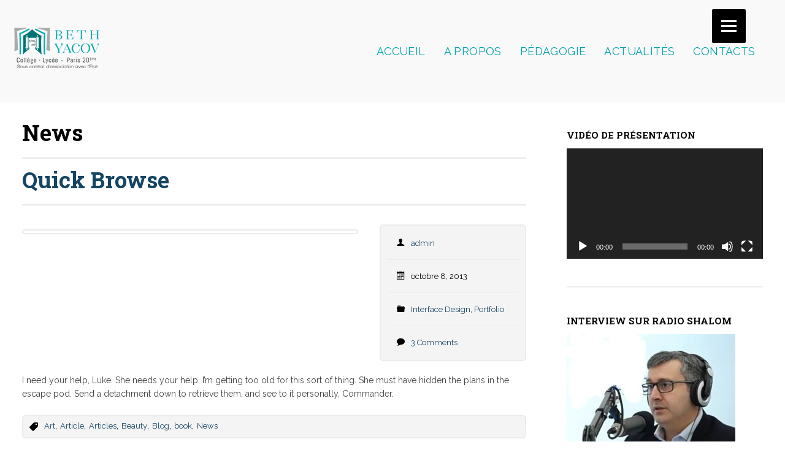

--- FILE ---
content_type: text/html; charset=UTF-8
request_url: http://bethyacov.fr/tag/news/
body_size: 21045
content:
<!DOCTYPE html>
<html lang="fr-FR">
<head>
<meta charset="UTF-8">

<title>Archives des News - BETH YACOV</title>
<link rel="profile" href="http://gmpg.org/xfn/11">
<link rel="pingback" href="http://bethyacov.fr/xmlrpc.php">
<link rel="shortcut icon" href="http://bethyacov.fr/wp-content/uploads/2020/01/Logo_Beth_yacov_final-eps-e1579597135195.png" type="image/gif" />
<!-- Mobile Specific Metas 
================================================== -->	
	  		
	<meta name='viewport' content='width=device-width, initial-scale=1, maximum-scale=1, user-scalable=no' />

<meta name='robots' content='index, follow, max-image-preview:large, max-snippet:-1, max-video-preview:-1' />

	<!-- This site is optimized with the Yoast SEO plugin v19.6 - https://yoast.com/wordpress/plugins/seo/ -->
	<link rel="canonical" href="https://bethyacov.fr/tag/news/" />
	<meta property="og:locale" content="fr_FR" />
	<meta property="og:type" content="article" />
	<meta property="og:title" content="Archives des News - BETH YACOV" />
	<meta property="og:url" content="https://bethyacov.fr/tag/news/" />
	<meta property="og:site_name" content="BETH YACOV" />
	<meta name="twitter:card" content="summary_large_image" />
	<script type="application/ld+json" class="yoast-schema-graph">{"@context":"https://schema.org","@graph":[{"@type":"CollectionPage","@id":"https://bethyacov.fr/tag/news/","url":"https://bethyacov.fr/tag/news/","name":"Archives des News - BETH YACOV","isPartOf":{"@id":"https://bethyacov.fr/#website"},"primaryImageOfPage":{"@id":"https://bethyacov.fr/tag/news/#primaryimage"},"image":{"@id":"https://bethyacov.fr/tag/news/#primaryimage"},"thumbnailUrl":"http://bethyacov.fr/wp-content/uploads/2013/10/S-7.jpg","breadcrumb":{"@id":"https://bethyacov.fr/tag/news/#breadcrumb"},"inLanguage":"fr-FR"},{"@type":"ImageObject","inLanguage":"fr-FR","@id":"https://bethyacov.fr/tag/news/#primaryimage","url":"http://bethyacov.fr/wp-content/uploads/2013/10/S-7.jpg","contentUrl":"http://bethyacov.fr/wp-content/uploads/2013/10/S-7.jpg","width":1280,"height":853},{"@type":"BreadcrumbList","@id":"https://bethyacov.fr/tag/news/#breadcrumb","itemListElement":[{"@type":"ListItem","position":1,"name":"Accueil","item":"https://bethyacov.fr/"},{"@type":"ListItem","position":2,"name":"News"}]},{"@type":"WebSite","@id":"https://bethyacov.fr/#website","url":"https://bethyacov.fr/","name":"BETH YACOV","description":"La réussite de chaque élève","potentialAction":[{"@type":"SearchAction","target":{"@type":"EntryPoint","urlTemplate":"https://bethyacov.fr/?s={search_term_string}"},"query-input":"required name=search_term_string"}],"inLanguage":"fr-FR"}]}</script>
	<!-- / Yoast SEO plugin. -->


<link rel='dns-prefetch' href='//s.w.org' />
<link rel="alternate" type="application/rss+xml" title="BETH YACOV &raquo; Flux" href="http://bethyacov.fr/feed/" />
<link rel="alternate" type="application/rss+xml" title="BETH YACOV &raquo; Flux des commentaires" href="http://bethyacov.fr/comments/feed/" />
<link rel="alternate" type="text/calendar" title="BETH YACOV &raquo; Flux iCal" href="http://bethyacov.fr/events/?ical=1" />
<link rel="alternate" type="application/rss+xml" title="BETH YACOV &raquo; Flux de l’étiquette News" href="http://bethyacov.fr/tag/news/feed/" />
<script type="text/javascript">
window._wpemojiSettings = {"baseUrl":"https:\/\/s.w.org\/images\/core\/emoji\/14.0.0\/72x72\/","ext":".png","svgUrl":"https:\/\/s.w.org\/images\/core\/emoji\/14.0.0\/svg\/","svgExt":".svg","source":{"concatemoji":"http:\/\/bethyacov.fr\/wp-includes\/js\/wp-emoji-release.min.js"}};
/*! This file is auto-generated */
!function(e,a,t){var n,r,o,i=a.createElement("canvas"),p=i.getContext&&i.getContext("2d");function s(e,t){var a=String.fromCharCode,e=(p.clearRect(0,0,i.width,i.height),p.fillText(a.apply(this,e),0,0),i.toDataURL());return p.clearRect(0,0,i.width,i.height),p.fillText(a.apply(this,t),0,0),e===i.toDataURL()}function c(e){var t=a.createElement("script");t.src=e,t.defer=t.type="text/javascript",a.getElementsByTagName("head")[0].appendChild(t)}for(o=Array("flag","emoji"),t.supports={everything:!0,everythingExceptFlag:!0},r=0;r<o.length;r++)t.supports[o[r]]=function(e){if(!p||!p.fillText)return!1;switch(p.textBaseline="top",p.font="600 32px Arial",e){case"flag":return s([127987,65039,8205,9895,65039],[127987,65039,8203,9895,65039])?!1:!s([55356,56826,55356,56819],[55356,56826,8203,55356,56819])&&!s([55356,57332,56128,56423,56128,56418,56128,56421,56128,56430,56128,56423,56128,56447],[55356,57332,8203,56128,56423,8203,56128,56418,8203,56128,56421,8203,56128,56430,8203,56128,56423,8203,56128,56447]);case"emoji":return!s([129777,127995,8205,129778,127999],[129777,127995,8203,129778,127999])}return!1}(o[r]),t.supports.everything=t.supports.everything&&t.supports[o[r]],"flag"!==o[r]&&(t.supports.everythingExceptFlag=t.supports.everythingExceptFlag&&t.supports[o[r]]);t.supports.everythingExceptFlag=t.supports.everythingExceptFlag&&!t.supports.flag,t.DOMReady=!1,t.readyCallback=function(){t.DOMReady=!0},t.supports.everything||(n=function(){t.readyCallback()},a.addEventListener?(a.addEventListener("DOMContentLoaded",n,!1),e.addEventListener("load",n,!1)):(e.attachEvent("onload",n),a.attachEvent("onreadystatechange",function(){"complete"===a.readyState&&t.readyCallback()})),(e=t.source||{}).concatemoji?c(e.concatemoji):e.wpemoji&&e.twemoji&&(c(e.twemoji),c(e.wpemoji)))}(window,document,window._wpemojiSettings);
</script>
<style type="text/css">
img.wp-smiley,
img.emoji {
	display: inline !important;
	border: none !important;
	box-shadow: none !important;
	height: 1em !important;
	width: 1em !important;
	margin: 0 0.07em !important;
	vertical-align: -0.1em !important;
	background: none !important;
	padding: 0 !important;
}
</style>
	<link rel='stylesheet' id='tribe-common-skeleton-style-css'  href='http://bethyacov.fr/wp-content/plugins/the-events-calendar/common/src/resources/css/common-skeleton.min.css' type='text/css' media='all' />
<link rel='stylesheet' id='tribe-tooltip-css'  href='http://bethyacov.fr/wp-content/plugins/the-events-calendar/common/src/resources/css/tooltip.min.css' type='text/css' media='all' />
<link rel='stylesheet' id='wp-block-library-css'  href='http://bethyacov.fr/wp-includes/css/dist/block-library/style.min.css' type='text/css' media='all' />
<link rel='stylesheet' id='wc-block-style-css'  href='http://bethyacov.fr/wp-content/plugins/woocommerce/packages/woocommerce-blocks/build/style.css' type='text/css' media='all' />
<style id='global-styles-inline-css' type='text/css'>
body{--wp--preset--color--black: #000000;--wp--preset--color--cyan-bluish-gray: #abb8c3;--wp--preset--color--white: #ffffff;--wp--preset--color--pale-pink: #f78da7;--wp--preset--color--vivid-red: #cf2e2e;--wp--preset--color--luminous-vivid-orange: #ff6900;--wp--preset--color--luminous-vivid-amber: #fcb900;--wp--preset--color--light-green-cyan: #7bdcb5;--wp--preset--color--vivid-green-cyan: #00d084;--wp--preset--color--pale-cyan-blue: #8ed1fc;--wp--preset--color--vivid-cyan-blue: #0693e3;--wp--preset--color--vivid-purple: #9b51e0;--wp--preset--gradient--vivid-cyan-blue-to-vivid-purple: linear-gradient(135deg,rgba(6,147,227,1) 0%,rgb(155,81,224) 100%);--wp--preset--gradient--light-green-cyan-to-vivid-green-cyan: linear-gradient(135deg,rgb(122,220,180) 0%,rgb(0,208,130) 100%);--wp--preset--gradient--luminous-vivid-amber-to-luminous-vivid-orange: linear-gradient(135deg,rgba(252,185,0,1) 0%,rgba(255,105,0,1) 100%);--wp--preset--gradient--luminous-vivid-orange-to-vivid-red: linear-gradient(135deg,rgba(255,105,0,1) 0%,rgb(207,46,46) 100%);--wp--preset--gradient--very-light-gray-to-cyan-bluish-gray: linear-gradient(135deg,rgb(238,238,238) 0%,rgb(169,184,195) 100%);--wp--preset--gradient--cool-to-warm-spectrum: linear-gradient(135deg,rgb(74,234,220) 0%,rgb(151,120,209) 20%,rgb(207,42,186) 40%,rgb(238,44,130) 60%,rgb(251,105,98) 80%,rgb(254,248,76) 100%);--wp--preset--gradient--blush-light-purple: linear-gradient(135deg,rgb(255,206,236) 0%,rgb(152,150,240) 100%);--wp--preset--gradient--blush-bordeaux: linear-gradient(135deg,rgb(254,205,165) 0%,rgb(254,45,45) 50%,rgb(107,0,62) 100%);--wp--preset--gradient--luminous-dusk: linear-gradient(135deg,rgb(255,203,112) 0%,rgb(199,81,192) 50%,rgb(65,88,208) 100%);--wp--preset--gradient--pale-ocean: linear-gradient(135deg,rgb(255,245,203) 0%,rgb(182,227,212) 50%,rgb(51,167,181) 100%);--wp--preset--gradient--electric-grass: linear-gradient(135deg,rgb(202,248,128) 0%,rgb(113,206,126) 100%);--wp--preset--gradient--midnight: linear-gradient(135deg,rgb(2,3,129) 0%,rgb(40,116,252) 100%);--wp--preset--duotone--dark-grayscale: url('#wp-duotone-dark-grayscale');--wp--preset--duotone--grayscale: url('#wp-duotone-grayscale');--wp--preset--duotone--purple-yellow: url('#wp-duotone-purple-yellow');--wp--preset--duotone--blue-red: url('#wp-duotone-blue-red');--wp--preset--duotone--midnight: url('#wp-duotone-midnight');--wp--preset--duotone--magenta-yellow: url('#wp-duotone-magenta-yellow');--wp--preset--duotone--purple-green: url('#wp-duotone-purple-green');--wp--preset--duotone--blue-orange: url('#wp-duotone-blue-orange');--wp--preset--font-size--small: 13px;--wp--preset--font-size--medium: 20px;--wp--preset--font-size--large: 36px;--wp--preset--font-size--x-large: 42px;}.has-black-color{color: var(--wp--preset--color--black) !important;}.has-cyan-bluish-gray-color{color: var(--wp--preset--color--cyan-bluish-gray) !important;}.has-white-color{color: var(--wp--preset--color--white) !important;}.has-pale-pink-color{color: var(--wp--preset--color--pale-pink) !important;}.has-vivid-red-color{color: var(--wp--preset--color--vivid-red) !important;}.has-luminous-vivid-orange-color{color: var(--wp--preset--color--luminous-vivid-orange) !important;}.has-luminous-vivid-amber-color{color: var(--wp--preset--color--luminous-vivid-amber) !important;}.has-light-green-cyan-color{color: var(--wp--preset--color--light-green-cyan) !important;}.has-vivid-green-cyan-color{color: var(--wp--preset--color--vivid-green-cyan) !important;}.has-pale-cyan-blue-color{color: var(--wp--preset--color--pale-cyan-blue) !important;}.has-vivid-cyan-blue-color{color: var(--wp--preset--color--vivid-cyan-blue) !important;}.has-vivid-purple-color{color: var(--wp--preset--color--vivid-purple) !important;}.has-black-background-color{background-color: var(--wp--preset--color--black) !important;}.has-cyan-bluish-gray-background-color{background-color: var(--wp--preset--color--cyan-bluish-gray) !important;}.has-white-background-color{background-color: var(--wp--preset--color--white) !important;}.has-pale-pink-background-color{background-color: var(--wp--preset--color--pale-pink) !important;}.has-vivid-red-background-color{background-color: var(--wp--preset--color--vivid-red) !important;}.has-luminous-vivid-orange-background-color{background-color: var(--wp--preset--color--luminous-vivid-orange) !important;}.has-luminous-vivid-amber-background-color{background-color: var(--wp--preset--color--luminous-vivid-amber) !important;}.has-light-green-cyan-background-color{background-color: var(--wp--preset--color--light-green-cyan) !important;}.has-vivid-green-cyan-background-color{background-color: var(--wp--preset--color--vivid-green-cyan) !important;}.has-pale-cyan-blue-background-color{background-color: var(--wp--preset--color--pale-cyan-blue) !important;}.has-vivid-cyan-blue-background-color{background-color: var(--wp--preset--color--vivid-cyan-blue) !important;}.has-vivid-purple-background-color{background-color: var(--wp--preset--color--vivid-purple) !important;}.has-black-border-color{border-color: var(--wp--preset--color--black) !important;}.has-cyan-bluish-gray-border-color{border-color: var(--wp--preset--color--cyan-bluish-gray) !important;}.has-white-border-color{border-color: var(--wp--preset--color--white) !important;}.has-pale-pink-border-color{border-color: var(--wp--preset--color--pale-pink) !important;}.has-vivid-red-border-color{border-color: var(--wp--preset--color--vivid-red) !important;}.has-luminous-vivid-orange-border-color{border-color: var(--wp--preset--color--luminous-vivid-orange) !important;}.has-luminous-vivid-amber-border-color{border-color: var(--wp--preset--color--luminous-vivid-amber) !important;}.has-light-green-cyan-border-color{border-color: var(--wp--preset--color--light-green-cyan) !important;}.has-vivid-green-cyan-border-color{border-color: var(--wp--preset--color--vivid-green-cyan) !important;}.has-pale-cyan-blue-border-color{border-color: var(--wp--preset--color--pale-cyan-blue) !important;}.has-vivid-cyan-blue-border-color{border-color: var(--wp--preset--color--vivid-cyan-blue) !important;}.has-vivid-purple-border-color{border-color: var(--wp--preset--color--vivid-purple) !important;}.has-vivid-cyan-blue-to-vivid-purple-gradient-background{background: var(--wp--preset--gradient--vivid-cyan-blue-to-vivid-purple) !important;}.has-light-green-cyan-to-vivid-green-cyan-gradient-background{background: var(--wp--preset--gradient--light-green-cyan-to-vivid-green-cyan) !important;}.has-luminous-vivid-amber-to-luminous-vivid-orange-gradient-background{background: var(--wp--preset--gradient--luminous-vivid-amber-to-luminous-vivid-orange) !important;}.has-luminous-vivid-orange-to-vivid-red-gradient-background{background: var(--wp--preset--gradient--luminous-vivid-orange-to-vivid-red) !important;}.has-very-light-gray-to-cyan-bluish-gray-gradient-background{background: var(--wp--preset--gradient--very-light-gray-to-cyan-bluish-gray) !important;}.has-cool-to-warm-spectrum-gradient-background{background: var(--wp--preset--gradient--cool-to-warm-spectrum) !important;}.has-blush-light-purple-gradient-background{background: var(--wp--preset--gradient--blush-light-purple) !important;}.has-blush-bordeaux-gradient-background{background: var(--wp--preset--gradient--blush-bordeaux) !important;}.has-luminous-dusk-gradient-background{background: var(--wp--preset--gradient--luminous-dusk) !important;}.has-pale-ocean-gradient-background{background: var(--wp--preset--gradient--pale-ocean) !important;}.has-electric-grass-gradient-background{background: var(--wp--preset--gradient--electric-grass) !important;}.has-midnight-gradient-background{background: var(--wp--preset--gradient--midnight) !important;}.has-small-font-size{font-size: var(--wp--preset--font-size--small) !important;}.has-medium-font-size{font-size: var(--wp--preset--font-size--medium) !important;}.has-large-font-size{font-size: var(--wp--preset--font-size--large) !important;}.has-x-large-font-size{font-size: var(--wp--preset--font-size--x-large) !important;}
</style>
<link rel='stylesheet' id='ajaxy-sf-common-css'  href='http://bethyacov.fr/wp-content/plugins/ajaxy-search-form/themes/common.css' type='text/css' media='all' />
<link rel='stylesheet' id='ajaxy-sf-selective-css'  href='http://bethyacov.fr/wp-content/plugins/ajaxy-search-form/themes/selective.css' type='text/css' media='all' />
<link rel='stylesheet' id='ajaxy-sf-theme-css'  href='http://bethyacov.fr/wp-content/plugins/ajaxy-search-form/themes/default/style.css' type='text/css' media='all' />
<link rel='stylesheet' id='contact-form-7-css'  href='http://bethyacov.fr/wp-content/plugins/contact-form-7/includes/css/styles.css' type='text/css' media='all' />
<link rel='stylesheet' id='woocommerce-layout-css'  href='http://bethyacov.fr/wp-content/plugins/woocommerce/assets/css/woocommerce-layout.css' type='text/css' media='all' />
<link rel='stylesheet' id='woocommerce-smallscreen-css'  href='http://bethyacov.fr/wp-content/plugins/woocommerce/assets/css/woocommerce-smallscreen.css' type='text/css' media='only screen and (max-width: 768px)' />
<link rel='stylesheet' id='woocommerce-general-css'  href='http://bethyacov.fr/wp-content/plugins/woocommerce/assets/css/woocommerce.css' type='text/css' media='all' />
<style id='woocommerce-inline-inline-css' type='text/css'>
.woocommerce form .form-row .required { visibility: visible; }
</style>
<link rel='stylesheet' id='dashicons-css'  href='http://bethyacov.fr/wp-includes/css/dashicons.min.css' type='text/css' media='all' />
<link rel='stylesheet' id='mythology-style-css'  href='http://bethyacov.fr/wp-content/themes/polytechnic/style.css' type='text/css' media='all' />
<link rel='stylesheet' id='foundation-css'  href='http://bethyacov.fr/wp-content/themes/polytechnic/mythology-core/core-assets/stylesheets/core-1-foundation.css' type='text/css' media='all' />
<link rel='stylesheet' id='skeleton-css'  href='http://bethyacov.fr/wp-content/themes/polytechnic/mythology-core/core-assets/stylesheets/core-2-skeleton.css' type='text/css' media='all' />
<link rel='stylesheet' id='structure-css'  href='http://bethyacov.fr/wp-content/themes/polytechnic/mythology-core/core-assets/stylesheets/core-3-structure.css' type='text/css' media='all' />
<link rel='stylesheet' id='superfish-css'  href='http://bethyacov.fr/wp-content/themes/polytechnic/mythology-core/core-assets/stylesheets/core-4-superfish.css' type='text/css' media='all' />
<link rel='stylesheet' id='ajaxy-css'  href='http://bethyacov.fr/wp-content/themes/polytechnic/mythology-core/core-assets/stylesheets/core-5-ajaxy.css' type='text/css' media='all' />
<link rel='stylesheet' id='comments-css'  href='http://bethyacov.fr/wp-content/themes/polytechnic/mythology-core/core-assets/stylesheets/core-6-comments.css' type='text/css' media='all' />
<link rel='stylesheet' id='plugins-css'  href='http://bethyacov.fr/wp-content/themes/polytechnic/mythology-core/core-assets/stylesheets/core-7-plugins.css' type='text/css' media='all' />
<link rel='stylesheet' id='media-queries-css'  href='http://bethyacov.fr/wp-content/themes/polytechnic/mythology-core/core-assets/stylesheets/core-8-media-queries.css' type='text/css' media='all' />
<link rel='stylesheet' id='theme-structure-css'  href='http://bethyacov.fr/wp-content/themes/polytechnic/theme-core/theme-assets/stylesheets/theme-1-structure.css' type='text/css' media='all' />
<link rel='stylesheet' id='mobile-menu-css'  href='http://bethyacov.fr/wp-content/themes/polytechnic/theme-core/theme-assets/stylesheets/theme-2-mobile-menu.css' type='text/css' media='all' />
<link rel='stylesheet' id='theme-typography-css'  href='http://bethyacov.fr/wp-content/themes/polytechnic/theme-core/theme-assets/stylesheets/theme-3-typography.css' type='text/css' media='all' />
<link rel='stylesheet' id='theme-plugins-css'  href='http://bethyacov.fr/wp-content/themes/polytechnic/theme-core/theme-assets/stylesheets/theme-4-plugins.css' type='text/css' media='all' />
<link rel='stylesheet' id='theme-media-queries-css'  href='http://bethyacov.fr/wp-content/themes/polytechnic/theme-core/theme-assets/stylesheets/theme-5-media-queries.css' type='text/css' media='all' />
<link rel='stylesheet' id='theme-colors-css'  href='http://bethyacov.fr/wp-content/themes/polytechnic/theme-core/theme-assets/stylesheets/theme-6-colors.css' type='text/css' media='all' />
<link rel='stylesheet' id='Theme-Custom-css'  href='http://bethyacov.fr/wp-content/themes/polytechnic/theme-core/theme-assets/stylesheets/theme-7-custom.css' type='text/css' media='all' />
<link rel='stylesheet' id='Theme-Hover-css'  href='http://bethyacov.fr/wp-content/themes/polytechnic/theme-core/theme-assets/stylesheets/theme-8-hover.css' type='text/css' media='all' />
<link rel='stylesheet' id='Theme-Scroll-Dropdown-css'  href='http://bethyacov.fr/wp-content/themes/polytechnic/theme-core/theme-assets/stylesheets/theme-9-scroll-dropdown.css' type='text/css' media='all' />
<link rel='stylesheet' id='prettyPhoto-css'  href='http://bethyacov.fr/wp-content/themes/polytechnic/theme-core/theme-assets/javascripts/prettyPhoto/css/prettyPhoto.css' type='text/css' media='' />
<link rel='stylesheet' id='vc_extend_style-css'  href='http://bethyacov.fr/wp-content/themes/polytechnic/vc_extend/vc_extend.css' type='text/css' media='all' />
<script type='text/javascript' src='http://bethyacov.fr/wp-includes/js/jquery/jquery.min.js' id='jquery-core-js'></script>
<script type='text/javascript' src='http://bethyacov.fr/wp-includes/js/jquery/jquery-migrate.min.js' id='jquery-migrate-js'></script>
<script type='text/javascript' src='http://bethyacov.fr/wp-content/plugins/woocommerce/assets/js/jquery-blockui/jquery.blockUI.min.js' id='jquery-blockui-js'></script>
<script type='text/javascript' id='wc-add-to-cart-js-extra'>
/* <![CDATA[ */
var wc_add_to_cart_params = {"ajax_url":"\/wp-admin\/admin-ajax.php","wc_ajax_url":"\/?wc-ajax=%%endpoint%%","i18n_view_cart":"Voir le panier","cart_url":"http:\/\/bethyacov.fr","is_cart":"","cart_redirect_after_add":"no"};
/* ]]> */
</script>
<script type='text/javascript' src='http://bethyacov.fr/wp-content/plugins/woocommerce/assets/js/frontend/add-to-cart.min.js' id='wc-add-to-cart-js'></script>
<script type='text/javascript' src='http://bethyacov.fr/wp-content/plugins/js_composer/assets/js/vendors/woocommerce-add-to-cart.js' id='vc_woocommerce-add-to-cart-js-js'></script>
<link rel="https://api.w.org/" href="http://bethyacov.fr/wp-json/" /><link rel="alternate" type="application/json" href="http://bethyacov.fr/wp-json/wp/v2/tags/152" /><link rel="EditURI" type="application/rsd+xml" title="RSD" href="http://bethyacov.fr/xmlrpc.php?rsd" />
<link rel="wlwmanifest" type="application/wlwmanifest+xml" href="http://bethyacov.fr/wp-includes/wlwmanifest.xml" /> 
<meta name="generator" content="WordPress 6.0.11" />
<meta name="generator" content="WooCommerce 3.8.3" />
		<!-- AJAXY SEARCH V 3.0.7-->
				<script type="text/javascript">
			/* <![CDATA[ */
				var sf_position = '0';
				var sf_templates = "<a href=\"{search_url_escaped}\"><span class=\"sf_text\">See more results for \"{search_value}\"<\/span><span class=\"sf_small\">Displaying top {total} results<\/span><\/a>";
				var sf_input = '.sf_input';
				jQuery(document).ready(function(){
					jQuery(sf_input).ajaxyLiveSearch({"expand":false,"searchUrl":"http:\/\/bethyacov.fr\/?s=%s","text":"Search","delay":500,"iwidth":180,"width":315,"ajaxUrl":"http:\/\/bethyacov.fr\/wp-admin\/admin-ajax.php","rtl":0});
					jQuery(".sf_ajaxy-selective-input").keyup(function() {
						var width = jQuery(this).val().length * 8;
						if(width < 50) {
							width = 50;
						}
						jQuery(this).width(width);
					});
					jQuery(".sf_ajaxy-selective-search").click(function() {
						jQuery(this).find(".sf_ajaxy-selective-input").focus();
					});
					jQuery(".sf_ajaxy-selective-close").click(function() {
						jQuery(this).parent().remove();
					});
				});
			/* ]]> */
		</script>
		
		<script>
			(function(i,s,o,g,r,a,m){i['GoogleAnalyticsObject']=r;i[r]=i[r]||function(){
			(i[r].q=i[r].q||[]).push(arguments)},i[r].l=1*new Date();a=s.createElement(o),
			m=s.getElementsByTagName(o)[0];a.async=1;a.src=g;m.parentNode.insertBefore(a,m)
			})(window,document,'script','https://www.google-analytics.com/analytics.js','ga');
			ga('create', 'UA-115829764-4', 'auto');
			ga('send', 'pageview');
		</script>

	<meta name="tec-api-version" content="v1"><meta name="tec-api-origin" content="http://bethyacov.fr"><link rel="https://theeventscalendar.com/" href="http://bethyacov.fr/wp-json/tribe/events/v1/events/?tags=news" /><style type="text/css">

/** 
*
* WHAT THIS FILE DOES:;
* 1. Define default values for customizable elements.
* 2. Grab the user-created values (or the defaults) from OptionTree and assign them to CSS selectors.
*
* Note to theme-developers: Make sure you're not setting any of these values in your theme stylesheets. That just makes for extra work...
*
**/

/* Run NiceScroll CSS based on user OPTIONS - Also see Run Scripts at the bottom of this document */

	#course-list .course-credits {display: none;}
	#course-list .course-prerequisites {display: none;}

	

	/*  - THEME PRIMARY COLOR -  */	
	.theme_primary_color_text,
	.th_show_hide.th_flag_toggle:hover,
	h2.entry-title > a:hover,
	a, 
	a:visited,
	#page .tagcloud a,
	#page .vc_tta.vc_general .vc_tta-panel-title > a,
	.vc_tta-tabs .vc_grid h5 a,
	#page nav ul.menu .sub-menu li.menu-item a:hover,
	#page nav ul.menu .sub-menu li.menu-item > a,
	#page #section-navigation #site-navigation ul.mega-sub-menu li.mega-menu-item a,
	button, .button, input[type="button"], input[type="reset"], input[type="submit"],
	#page table tr td > a {	
		color: #144563; 
	}

	/*  - THEME SECONDARY COLORS -  */
	#page a:hover,
	.duration, .tribe-event-duration,
	.author-description > h3,	
	.flag_toggle .icon > i:hover,
	#page #section-tophat-dropdown a:hover,
	#section-tophat .th_flag_toggle:hover .th_trigger i,
	#section-tophat .th_flag_toggle:hover .th_trigger.blurb,
	#section-tophat .menu-item-title:hover,
	#page #section-tophat a:hover, 
	#page .vc_tta.vc_general .vc_tta-panel-title:hover > a {
		color: #0db896; 
	}

	#page .vc_btn_outlined:hover,
	.nav-next:hover, .nav-previous:hover,
	#section-content .tribe-events-widget-link:hover, 
	#section-content .tribe-events-widget-link:hover a,
	#page .add_to_cart_button:hover {
    border-color: #0db896 !important;
    background-color: #0db896 !important;
    color: white !important;
	}

	/*  - THEME SECONDARY BG-COLORS -  */
	#section-header nav ul.menu ul li:hover, 
	#section-header nav ul.menu ul li.sfHover,
	#section-header nav ul.menu ul li:hover > a, 
	#section-header nav ul.menu ul li.sfHover > a,
	#page #section-navigation .mega-menu-flyout .mega-sub-menu li.mega-menu-item:hover,
	#page #section-navigation .mega-menu-flyout .mega-sub-menu li.mega-menu-item:hover > a,
	#page #section-sticky-header .mega-menu-flyout .mega-sub-menu li.mega-menu-item:hover,
	#page #section-sticky-header .mega-menu-flyout .mega-sub-menu li.mega-menu-item:hover > a,
	.wpb_tabs_nav li.ui-state-default a,
	#page .vc_tta-tabs-list li.vc_tta-tab > a,
	.course-meta .status.in-progress,
	.meter.red > span, 
	#page .tagcloud a:hover,
	.sensei .nav-next a:hover, .sensei .nav-prev a:hover, 
	#page .lesson input:hover {
		background-color: #0db896; 
		color: white !important;
	}

	
	#page .button.wc-forward, 
	.highlight-row, 
	.ui-accordion-header-active a,
	.theme_primary_color_bg,
	.ui-state-active .ui-tabs-anchor,
	.wpb_content_element .wpb_tabs_nav li:hover a,
	#page .vc_tta-tabs-list li.vc_tta-tab:hover > a,
	#page .vc_tta-tabs-list li.vc_tta-tab.vc_active > a,
	#page .button,
	#page .tagcloud a,
	.wpb_tabs_nav li.ui-state-active a,
	.vc_tta-accordion .vc_tta-panels .vc_active .vc_tta-panel-title a,
	#my-courses.ui-tabs .ui-tabs-nav li.ui-state-active a, 
	#page a.my-messages-link:hover, 
    #page .ui-state-active a.ui-tabs-anchor:hover, 
    #page #my-courses.ui-tabs .ui-tabs-nav li a:hover,
    .lesson input[type="submit"], 
    .course input[type="submit"] {
		background-color: #144563; 
		color: white !important;
	}


	/* - !IMPORTANT OVERRIDES */	
	.woocommerce span.onsale, 
	.woocommerce-page span.onsale, 
	.button.add_to_cart_button.product_type_simple, 
	#page .woocommerce .form-row input.button {
	  background: #144563 !important;
	  text-shadow: 0 1px 0 #144563 !important;
	}
	.woocommerce a.button, 
	.woocommerce button.button .woocommerce input.button, 
	.woocommerce #respond input#submit, 
	.woocommerce #content input.button, 
	.woocommerce-page a.button, 
	.woocommerce-page button.button, 
	.woocommerce-page input.button, 
	.woocommerce-page #respond input#submit, 
	.woocommerce-page #content input.button {
		background: -moz-linear-gradient(center top , #FFF -100%, #144563 100%) repeat scroll 0 0 rgba(0, 0, 0, 0) !important;
		border-color: #144563 !important;
		text-shadow: 0 -1px 0 rgba(0, 0, 0, 0.6);
		}
	.woocommerce a.button:hover, 
	.woocommerce button.button .woocommerce input.button:hover, 
	.woocommerce #respond input#submit:hover, 
	.woocommerce #content input.button:hover, 
	.woocommerce-page a.button:hover, 
	.woocommerce-page button.button:hover, 
	.woocommerce-page input.button:hover, 
	.woocommerce-page #respond input#submit:hover, 
	.woocommerce-page #content input.button:hover, 
	#page .woocommerce .form-row input.button:hover {
		background: -moz-linear-gradient(center top , #FFF -100%, #0db896 100%) repeat scroll 0 0 rgba(0, 0, 0, 0) !important;
		border-color: #0db896 !important;
		}
	.woocommerce ul.products li.product .price, 
	.woocommerce-page ul.products li.product .price, 
	.woocommerce div.product span.price, 
	.woocommerce div.product p.price, 
	.woocommerce #content div.product span.price, 
	.woocommerce #content div.product p.price, 
	.woocommerce-page div.product span.price, 
	.woocommerce-page div.product p.price, 
	.woocommerce-page #content div.product span.price, 
	.woocommerce-page #content div.product p.price {
		color: #0db896 !important;
	}

	/* STRIPE BACKGROUND COLOR & OPACITY */

	#page #section-super-header, #page #section-tophat{background: transparent; position: relative; z-index: 9999;}	
	#page #section-header{width: 100%;}

	#page #section-header .container,
	#page #section-tophat .container{z-index: 3;}

	#section-tophat .stripe_color{
		position:absolute;
		top:0px;
		width:100%;
		height:100%;
		background-color: #011a29; 
		z-index: 2;
		}

	#section-header .stripe_color{
		position:absolute;
		top:0px;
		width:100%;
		height:100%;
		background-color: #f7f7f7; 
		opacity:0.8;
		z-index: 2;
		}

	/*  - THEME SECONDARY BG-COLORS -  */
	#sf_results #sf_val ul li.sf_selected,
	.button:hover,
	.button:active,
	.button:focus,
	input[type="submit"]:hover,
	input[type="submit"]:active,
	input[type="submit"]:focus{
		background-color: #0db896 !important;
	}

	#page #section-super-header nav#site-navigation .mega-menu-wrap .mega-menu > li.mega-menu-item-has-children ul.mega-sub-menu,
	#section-header nav ul.menu > li > .sub-menu li:first-child, 
	#sticky-superfish-menu > ul.menu > li.menu-item > ul.sub-menu > li:first-child {
		border-top-color: #0db896 !important;
	}

	/*  - THEME PRIMARY BG-COLORS OVERRIDES -  */
	#section-footer,
	#page .pptwj-tabs-wrap .tab-links {	
		background-color: #144563; 
	}
	
	#page .pptwj-tabs-wrap .tab-links,
	.th_slidingDiv, 
	.wpb_tabs_nav {
		border-bottom-color: #144563 !important;
	}

	/*  - THEME SECONDARY BG-COLORS OVERRIDES -  */
	.pptwj-tabs-wrap .tab-links li a.selected, 
	.pptwj-tabs-wrap .tab-links li a:hover {
		background-color: #0db896 !important; 
	}

	/* DEFAULT POST-GRID HOVER COLORS */
		.module-content{background: transparent;}
		.module-inner .color_background{ 
			position:absolute;
			top:0px;
			left:0px;
			width:100%;
			height:100%;
			z-index: 1 !important;
			background-color: #144563; 
			opacity:0;
			}
			.module-inner:hover .color_background{
				opacity: 0.9;
				}
	
	/*  - Slider Arrows -  */
	.tp-leftarrow.default {
	  background-color: #144563;
	  background-image: url("http://bethyacov.fr/wp-content/themes/polytechnic/theme-core/theme-assets/images/slider_arrow_left.png") !important;
	  border-radius: 20px;
	}
	.tp-rightarrow.default {
	  background-color: #144563;
	  background-image: url("http://bethyacov.fr/wp-content/themes/polytechnic/theme-core/theme-assets/images/slider_arrow_right.png") !important;
	  border-radius: 20px;
	}


	/* SKIN BUILDER */

	#section-tophat-dropdown{
		background-color: #1f3345;
				}
	#section-tophat .stripe_color{
		background-color: #011a29;
				}
	#section-header .stripe_image{
		position: absolute; top: 0; left: 0; height: 100%; width: 100%; z-index: 1;
				}

			#section-header .stripe_image {
			-moz-filter: url("data:image/svg+xml;utf8,<svg xmlns=\'http://www.w3.org/2000/svg\'><filter id=\'grayscale\'><feColorMatrix type=\'matrix\' values=\'0.3333 0.3333 0.3333 0 0 0.3333 0.3333 0.3333 0 0 0.3333 0.3333 0.3333 0 0 0 0 0 1 0\'/></filter></svg>#grayscale");
	         -o-filter: url("data:image/svg+xml;utf8,<svg xmlns=\'http://www.w3.org/2000/svg\'><filter id=\'grayscale\'><feColorMatrix type=\'matrix\' values=\'0.3333 0.3333 0.3333 0 0 0.3333 0.3333 0.3333 0 0 0.3333 0.3333 0.3333 0 0 0 0 0 1 0\'/></filter></svg>#grayscale");
	         -webkit-filter: grayscale(100%);
	         filter: gray;
	         filter: url("data:image/svg+xml;utf8,<svg xmlns=\'http://www.w3.org/2000/svg\'><filter id=\'grayscale\'><feColorMatrix type=\'matrix\' values=\'0.3333 0.3333 0.3333 0 0 0.3333 0.3333 0.3333 0 0 0.3333 0.3333 0.3333 0 0 0 0 0 1 0\'/></filter></svg>#grayscale");
		}
	
    #section-header .stripe_color {
    	background-color: #f7f7f7;
		opacity: 0.72;
	}

	#section-sticky-header-background{
		background-color: #1e73be;
				}
	#section-header nav ul.menu > li:after, #page #section-navigation ul.mega-menu li.mega-menu-item a:after{
		background-color: #1e73be;
		}
	#page #section-super-header nav#site-navigation .mega-menu-wrap .mega-menu > li.mega-menu-item-has-children ul.mega-sub-menu, #section-header nav ul.menu > li > .sub-menu li:first-child{
		border-top-color:  !important;
		}
	#mega-menu-wrap-primary_menu-241 #mega-menu-primary_menu-241 > li.mega-menu-megamenu > ul.mega-sub-menu, #page #section-super-header ul.mega-sub-menu li{
		background-color: #eeeeee;
				}
	html, body, #section-content{
		background-color: #ffffff;
				}
	#section-content .container > .sixteen{
		background-color: #ffffff;
				}
	#section-footer{
		background-color: #1f3345;
				}
	#section-sub-footer{
		background-color: #011a29;
				}


/* NEW VISUAL COMPOSER STYLING OPTIONS */


/*  - Layout: Content AD Space -  */
	.content-ad-space {margin-bottom: 2rem;}
	
		#section-header h1.site-title{
			margin-top: 2.5rem !important; 
			}
		
		#section-header h1.site-title{
			margin-bottom: 2.5rem !important; 
			}
		
		#section-header nav ul.menu, #section-header nav ul.mega-menu, #section-header nav .menu > ul {
			padding-top: 4.5rem !important; 
			}
		
		#section-header nav ul.menu, #section-header nav ul.mega-menu, #section-header nav .menu > ul {
			padding-bottom: 4.5rem !important; 
			}
		
		#section-sticky-header h1.site-title{
			margin-top: 0.4rem !important; 
			}
		
		#section-sticky-header h1.site-title{
			margin-bottom: 0.4rem !important; 
			}
		
		#section-sticky-header nav ul.menu{
			padding-top: 0.4rem !important; 
			}
		
		#section-sticky-header nav ul.menu, #section-sticky-header li ul.sub-menu{
			padding-bottom: 0.4rem !important; 
			}
		
		#section-sticky-header, #section-sticky-header-background {
			height: 4rem !important; 
			}
		
		#dynamic-to-top {
		  background-color: transparent !important;
		  border: 2px solid transparent !important;
		  border-radius: 0 !important;
		  bottom: auto !important;
		  box-shadow: none !important;
		  padding: 0 !important;
		  right: 5% !important;
		  top: 13px !important;
		  transition: all 0.5s ease 0s !important;
		}
		.page #dynamic-to-top span {
		  background: url("http://bethyacov.fr/wp-content/themes/polytechnic/theme-core/theme-assets/images/up.png") no-repeat scroll 0 0 rgba(0, 0, 0, 0) !important;
		  display: block;
		  height: 10px;
		  overflow: hidden;
		  width: 14px;
		}
		#dynamic-to-top:hover {
		  background-color: transparent !important;
		  background-image: url("") !important;
		  border: 2px solid transparent !important;
		  opacity: 1 !important;
		}
		#dynamic-to-top:hover span {	
			background-image: url("http://bethyacov.fr/wp-content/themes/polytechnic/theme-core/theme-assets/images/up.png") !important;
		}
	#skeleton-container .module-inner {
  width: 100% !important;
}
.page-id-2 #skelton-wrap {
  display: none;
}

.hover-grid .wpb_column {
    padding: 0 8px;
} 
</style>

<script type="text/javascript">
</script>	<noscript><style>.woocommerce-product-gallery{ opacity: 1 !important; }</style></noscript>
	<meta name="generator" content="Powered by WPBakery Page Builder - drag and drop page builder for WordPress."/>
<!--[if lte IE 9]><link rel="stylesheet" type="text/css" href="http://bethyacov.fr/wp-content/plugins/js_composer/assets/css/vc_lte_ie9.min.css" media="screen"><![endif]--><style type="text/css" media="screen">body{position:relative}#dynamic-to-top{display:none;overflow:hidden;width:auto;z-index:90;position:fixed;bottom:20px;right:20px;top:auto;left:auto;font-family:sans-serif;font-size:1em;color:#fff;text-decoration:none;padding:17px 16px;border:1px solid #000;background:#272727;-webkit-background-origin:border;-moz-background-origin:border;-icab-background-origin:border;-khtml-background-origin:border;-o-background-origin:border;background-origin:border;-webkit-background-clip:padding-box;-moz-background-clip:padding-box;-icab-background-clip:padding-box;-khtml-background-clip:padding-box;-o-background-clip:padding-box;background-clip:padding-box;-webkit-box-shadow:0 1px 3px rgba( 0, 0, 0, 0.4 ), inset 0 0 0 1px rgba( 0, 0, 0, 0.2 ), inset 0 1px 0 rgba( 255, 255, 255, .4 ), inset 0 10px 10px rgba( 255, 255, 255, .1 );-ms-box-shadow:0 1px 3px rgba( 0, 0, 0, 0.4 ), inset 0 0 0 1px rgba( 0, 0, 0, 0.2 ), inset 0 1px 0 rgba( 255, 255, 255, .4 ), inset 0 10px 10px rgba( 255, 255, 255, .1 );-moz-box-shadow:0 1px 3px rgba( 0, 0, 0, 0.4 ), inset 0 0 0 1px rgba( 0, 0, 0, 0.2 ), inset 0 1px 0 rgba( 255, 255, 255, .4 ), inset 0 10px 10px rgba( 255, 255, 255, .1 );-o-box-shadow:0 1px 3px rgba( 0, 0, 0, 0.4 ), inset 0 0 0 1px rgba( 0, 0, 0, 0.2 ), inset 0 1px 0 rgba( 255, 255, 255, .4 ), inset 0 10px 10px rgba( 255, 255, 255, .1 );-khtml-box-shadow:0 1px 3px rgba( 0, 0, 0, 0.4 ), inset 0 0 0 1px rgba( 0, 0, 0, 0.2 ), inset 0 1px 0 rgba( 255, 255, 255, .4 ), inset 0 10px 10px rgba( 255, 255, 255, .1 );-icab-box-shadow:0 1px 3px rgba( 0, 0, 0, 0.4 ), inset 0 0 0 1px rgba( 0, 0, 0, 0.2 ), inset 0 1px 0 rgba( 255, 255, 255, .4 ), inset 0 10px 10px rgba( 255, 255, 255, .1 );box-shadow:0 1px 3px rgba( 0, 0, 0, 0.4 ), inset 0 0 0 1px rgba( 0, 0, 0, 0.2 ), inset 0 1px 0 rgba( 255, 255, 255, .4 ), inset 0 10px 10px rgba( 255, 255, 255, .1 );-webkit-border-radius:30px;-moz-border-radius:30px;-icab-border-radius:30px;-khtml-border-radius:30px;border-radius:30px}#dynamic-to-top:hover{background:#4e9c9c;background:#272727 -webkit-gradient( linear, 0% 0%, 0% 100%, from( rgba( 255, 255, 255, .2 ) ), to( rgba( 0, 0, 0, 0 ) ) );background:#272727 -webkit-linear-gradient( top, rgba( 255, 255, 255, .2 ), rgba( 0, 0, 0, 0 ) );background:#272727 -khtml-linear-gradient( top, rgba( 255, 255, 255, .2 ), rgba( 0, 0, 0, 0 ) );background:#272727 -moz-linear-gradient( top, rgba( 255, 255, 255, .2 ), rgba( 0, 0, 0, 0 ) );background:#272727 -o-linear-gradient( top, rgba( 255, 255, 255, .2 ), rgba( 0, 0, 0, 0 ) );background:#272727 -ms-linear-gradient( top, rgba( 255, 255, 255, .2 ), rgba( 0, 0, 0, 0 ) );background:#272727 -icab-linear-gradient( top, rgba( 255, 255, 255, .2 ), rgba( 0, 0, 0, 0 ) );background:#272727 linear-gradient( top, rgba( 255, 255, 255, .2 ), rgba( 0, 0, 0, 0 ) );cursor:pointer}#dynamic-to-top:active{background:#272727;background:#272727 -webkit-gradient( linear, 0% 0%, 0% 100%, from( rgba( 0, 0, 0, .3 ) ), to( rgba( 0, 0, 0, 0 ) ) );background:#272727 -webkit-linear-gradient( top, rgba( 0, 0, 0, .1 ), rgba( 0, 0, 0, 0 ) );background:#272727 -moz-linear-gradient( top, rgba( 0, 0, 0, .1 ), rgba( 0, 0, 0, 0 ) );background:#272727 -khtml-linear-gradient( top, rgba( 0, 0, 0, .1 ), rgba( 0, 0, 0, 0 ) );background:#272727 -o-linear-gradient( top, rgba( 0, 0, 0, .1 ), rgba( 0, 0, 0, 0 ) );background:#272727 -ms-linear-gradient( top, rgba( 0, 0, 0, .1 ), rgba( 0, 0, 0, 0 ) );background:#272727 -icab-linear-gradient( top, rgba( 0, 0, 0, .1 ), rgba( 0, 0, 0, 0 ) );background:#272727 linear-gradient( top, rgba( 0, 0, 0, .1 ), rgba( 0, 0, 0, 0 ) )}#dynamic-to-top,#dynamic-to-top:active,#dynamic-to-top:focus,#dynamic-to-top:hover{outline:none}#dynamic-to-top span{display:block;overflow:hidden;width:14px;height:12px;background:url( http://bethyacov.fr/wp-content/plugins/dynamic-to-top/css/images/up.png )no-repeat center center}</style><link rel="icon" href="http://bethyacov.fr/wp-content/uploads/2020/01/cropped-imageonline-co-transparentimage-1-1-45x45.png" sizes="32x32" />
<link rel="icon" href="http://bethyacov.fr/wp-content/uploads/2020/01/cropped-imageonline-co-transparentimage-1-1-200x200.png" sizes="192x192" />
<link rel="apple-touch-icon" href="http://bethyacov.fr/wp-content/uploads/2020/01/cropped-imageonline-co-transparentimage-1-1-200x200.png" />
<meta name="msapplication-TileImage" content="http://bethyacov.fr/wp-content/uploads/2020/01/cropped-imageonline-co-transparentimage-1-1-270x270.png" />
<style>button#responsive-menu-button,
#responsive-menu-container {
    display: none;
    -webkit-text-size-adjust: 100%;
}

@media screen and (max-width: 8000px) {

    #responsive-menu-container {
        display: block;
        position: fixed;
        top: 0;
        bottom: 0;
        z-index: 99998;
        padding-bottom: 5px;
        margin-bottom: -5px;
        outline: 1px solid transparent;
        overflow-y: auto;
        overflow-x: hidden;
    }

    #responsive-menu-container .responsive-menu-search-box {
        width: 100%;
        padding: 0 2%;
        border-radius: 2px;
        height: 50px;
        -webkit-appearance: none;
    }

    #responsive-menu-container.push-left,
    #responsive-menu-container.slide-left {
        transform: translateX(-100%);
        -ms-transform: translateX(-100%);
        -webkit-transform: translateX(-100%);
        -moz-transform: translateX(-100%);
    }

    .responsive-menu-open #responsive-menu-container.push-left,
    .responsive-menu-open #responsive-menu-container.slide-left {
        transform: translateX(0);
        -ms-transform: translateX(0);
        -webkit-transform: translateX(0);
        -moz-transform: translateX(0);
    }

    #responsive-menu-container.push-top,
    #responsive-menu-container.slide-top {
        transform: translateY(-100%);
        -ms-transform: translateY(-100%);
        -webkit-transform: translateY(-100%);
        -moz-transform: translateY(-100%);
    }

    .responsive-menu-open #responsive-menu-container.push-top,
    .responsive-menu-open #responsive-menu-container.slide-top {
        transform: translateY(0);
        -ms-transform: translateY(0);
        -webkit-transform: translateY(0);
        -moz-transform: translateY(0);
    }

    #responsive-menu-container.push-right,
    #responsive-menu-container.slide-right {
        transform: translateX(100%);
        -ms-transform: translateX(100%);
        -webkit-transform: translateX(100%);
        -moz-transform: translateX(100%);
    }

    .responsive-menu-open #responsive-menu-container.push-right,
    .responsive-menu-open #responsive-menu-container.slide-right {
        transform: translateX(0);
        -ms-transform: translateX(0);
        -webkit-transform: translateX(0);
        -moz-transform: translateX(0);
    }

    #responsive-menu-container.push-bottom,
    #responsive-menu-container.slide-bottom {
        transform: translateY(100%);
        -ms-transform: translateY(100%);
        -webkit-transform: translateY(100%);
        -moz-transform: translateY(100%);
    }

    .responsive-menu-open #responsive-menu-container.push-bottom,
    .responsive-menu-open #responsive-menu-container.slide-bottom {
        transform: translateY(0);
        -ms-transform: translateY(0);
        -webkit-transform: translateY(0);
        -moz-transform: translateY(0);
    }

    #responsive-menu-container,
    #responsive-menu-container:before,
    #responsive-menu-container:after,
    #responsive-menu-container *,
    #responsive-menu-container *:before,
    #responsive-menu-container *:after {
         box-sizing: border-box;
         margin: 0;
         padding: 0;
    }

    #responsive-menu-container #responsive-menu-search-box,
    #responsive-menu-container #responsive-menu-additional-content,
    #responsive-menu-container #responsive-menu-title {
        padding: 25px 5%;
    }

    #responsive-menu-container #responsive-menu,
    #responsive-menu-container #responsive-menu ul {
        width: 100%;
    }
    #responsive-menu-container #responsive-menu ul.responsive-menu-submenu {
        display: none;
    }

    #responsive-menu-container #responsive-menu ul.responsive-menu-submenu.responsive-menu-submenu-open {
         display: block;
    }

    #responsive-menu-container #responsive-menu ul.responsive-menu-submenu-depth-1 a.responsive-menu-item-link {
        padding-left: 10%;
    }

    #responsive-menu-container #responsive-menu ul.responsive-menu-submenu-depth-2 a.responsive-menu-item-link {
        padding-left: 15%;
    }

    #responsive-menu-container #responsive-menu ul.responsive-menu-submenu-depth-3 a.responsive-menu-item-link {
        padding-left: 20%;
    }

    #responsive-menu-container #responsive-menu ul.responsive-menu-submenu-depth-4 a.responsive-menu-item-link {
        padding-left: 25%;
    }

    #responsive-menu-container #responsive-menu ul.responsive-menu-submenu-depth-5 a.responsive-menu-item-link {
        padding-left: 30%;
    }

    #responsive-menu-container li.responsive-menu-item {
        width: 100%;
        list-style: none;
    }

    #responsive-menu-container li.responsive-menu-item a {
        width: 100%;
        display: block;
        text-decoration: none;
        
        position: relative;
    }


     #responsive-menu-container #responsive-menu li.responsive-menu-item a {
                    padding: 0 5%;
            }

    #responsive-menu-container .responsive-menu-submenu li.responsive-menu-item a {
                    padding: 0 5%;
            }

    #responsive-menu-container li.responsive-menu-item a .fa {
        margin-right: 15px;
    }

    #responsive-menu-container li.responsive-menu-item a .responsive-menu-subarrow {
        position: absolute;
        top: 0;
        bottom: 0;
        text-align: center;
        overflow: hidden;
    }

    #responsive-menu-container li.responsive-menu-item a .responsive-menu-subarrow  .fa {
        margin-right: 0;
    }

    button#responsive-menu-button .responsive-menu-button-icon-inactive {
        display: none;
    }

    button#responsive-menu-button {
        z-index: 99999;
        display: none;
        overflow: hidden;
        outline: none;
    }

    button#responsive-menu-button img {
        max-width: 100%;
    }

    .responsive-menu-label {
        display: inline-block;
        font-weight: 600;
        margin: 0 5px;
        vertical-align: middle;
    }

    .responsive-menu-label .responsive-menu-button-text-open {
        display: none;
    }

    .responsive-menu-accessible {
        display: inline-block;
    }

    .responsive-menu-accessible .responsive-menu-box {
        display: inline-block;
        vertical-align: middle;
    }

    .responsive-menu-label.responsive-menu-label-top,
    .responsive-menu-label.responsive-menu-label-bottom
    {
        display: block;
        margin: 0 auto;
    }

    button#responsive-menu-button {
        padding: 0 0;
        display: inline-block;
        cursor: pointer;
        transition-property: opacity, filter;
        transition-duration: 0.15s;
        transition-timing-function: linear;
        font: inherit;
        color: inherit;
        text-transform: none;
        background-color: transparent;
        border: 0;
        margin: 0;
        overflow: visible;
    }

    .responsive-menu-box {
        width: 25px;
        height: 19px;
        display: inline-block;
        position: relative;
    }

    .responsive-menu-inner {
        display: block;
        top: 50%;
        margin-top: -1.5px;
    }

    .responsive-menu-inner,
    .responsive-menu-inner::before,
    .responsive-menu-inner::after {
         width: 25px;
         height: 3px;
         background-color: #fff;
         border-radius: 4px;
         position: absolute;
         transition-property: transform;
         transition-duration: 0.15s;
         transition-timing-function: ease;
    }

    .responsive-menu-open .responsive-menu-inner,
    .responsive-menu-open .responsive-menu-inner::before,
    .responsive-menu-open .responsive-menu-inner::after {
        background-color: #fff;
    }

    button#responsive-menu-button:hover .responsive-menu-inner,
    button#responsive-menu-button:hover .responsive-menu-inner::before,
    button#responsive-menu-button:hover .responsive-menu-inner::after,
    button#responsive-menu-button:hover .responsive-menu-open .responsive-menu-inner,
    button#responsive-menu-button:hover .responsive-menu-open .responsive-menu-inner::before,
    button#responsive-menu-button:hover .responsive-menu-open .responsive-menu-inner::after,
    button#responsive-menu-button:focus .responsive-menu-inner,
    button#responsive-menu-button:focus .responsive-menu-inner::before,
    button#responsive-menu-button:focus .responsive-menu-inner::after,
    button#responsive-menu-button:focus .responsive-menu-open .responsive-menu-inner,
    button#responsive-menu-button:focus .responsive-menu-open .responsive-menu-inner::before,
    button#responsive-menu-button:focus .responsive-menu-open .responsive-menu-inner::after {
        background-color: #fff;
    }

    .responsive-menu-inner::before,
    .responsive-menu-inner::after {
         content: "";
         display: block;
    }

    .responsive-menu-inner::before {
         top: -8px;
    }

    .responsive-menu-inner::after {
         bottom: -8px;
    }

            .responsive-menu-boring .responsive-menu-inner,
.responsive-menu-boring .responsive-menu-inner::before,
.responsive-menu-boring .responsive-menu-inner::after {
    transition-property: none;
}

.responsive-menu-boring.is-active .responsive-menu-inner {
    transform: rotate(45deg);
}

.responsive-menu-boring.is-active .responsive-menu-inner::before {
    top: 0;
    opacity: 0;
}

.responsive-menu-boring.is-active .responsive-menu-inner::after {
    bottom: 0;
    transform: rotate(-90deg);
}    
    button#responsive-menu-button {
        width: 55px;
        height: 55px;
        position: fixed;
        top: 15px;
        right: 5%;
                    background: #000
            }

            .responsive-menu-open button#responsive-menu-button {
            background: #000
        }
    
            .responsive-menu-open button#responsive-menu-button:hover,
        .responsive-menu-open button#responsive-menu-button:focus,
        button#responsive-menu-button:hover,
        button#responsive-menu-button:focus {
            background: #000
        }
    
    button#responsive-menu-button .responsive-menu-box {
        color: #fff;
    }

    .responsive-menu-open button#responsive-menu-button .responsive-menu-box {
        color: #fff;
    }

    .responsive-menu-label {
        color: #fff;
        font-size: 14px;
        line-height: 13px;
            }

    button#responsive-menu-button {
        display: inline-block;
        transition: transform 0.5s, background-color 0.5s;
    }

    
    
    #responsive-menu-container {
        width: 75%;
        left: 0;
        transition: transform 0.5s;
        text-align: left;
                                            background: #212121;
            }

    #responsive-menu-container #responsive-menu-wrapper {
        background: #212121;
    }

    #responsive-menu-container #responsive-menu-additional-content {
        color: #fff;
    }

    #responsive-menu-container .responsive-menu-search-box {
        background: #fff;
        border: 2px solid #dadada;
        color: #333;
    }

    #responsive-menu-container .responsive-menu-search-box:-ms-input-placeholder {
        color: #C7C7CD;
    }

    #responsive-menu-container .responsive-menu-search-box::-webkit-input-placeholder {
        color: #C7C7CD;
    }

    #responsive-menu-container .responsive-menu-search-box:-moz-placeholder {
        color: #C7C7CD;
        opacity: 1;
    }

    #responsive-menu-container .responsive-menu-search-box::-moz-placeholder {
        color: #C7C7CD;
        opacity: 1;
    }

    #responsive-menu-container .responsive-menu-item-link,
    #responsive-menu-container #responsive-menu-title,
    #responsive-menu-container .responsive-menu-subarrow {
        transition: background-color 0.5s, border-color 0.5s, color 0.5s;
    }

    #responsive-menu-container #responsive-menu-title {
        background-color: #212121;
        color: #fff;
        font-size: 13px;
        text-align: left;
    }

    #responsive-menu-container #responsive-menu-title a {
        color: #fff;
        font-size: 13px;
        text-decoration: none;
    }

    #responsive-menu-container #responsive-menu-title a:hover {
        color: #fff;
    }

    #responsive-menu-container #responsive-menu-title:hover {
        background-color: #212121;
        color: #fff;
    }

    #responsive-menu-container #responsive-menu-title:hover a {
        color: #fff;
    }

    #responsive-menu-container #responsive-menu-title #responsive-menu-title-image {
        display: inline-block;
        vertical-align: middle;
        max-width: 100%;
        margin-bottom: 15px;
    }

    #responsive-menu-container #responsive-menu-title #responsive-menu-title-image img {
                        max-width: 100%;
    }

    #responsive-menu-container #responsive-menu > li.responsive-menu-item:first-child > a {
        border-top: 1px solid #212121;
    }

    #responsive-menu-container #responsive-menu li.responsive-menu-item .responsive-menu-item-link {
        font-size: 13px;
    }

    #responsive-menu-container #responsive-menu li.responsive-menu-item a {
        line-height: 40px;
        border-bottom: 1px solid #212121;
        color: #fff;
        background-color: #212121;
                    height: 40px;
            }

    #responsive-menu-container #responsive-menu li.responsive-menu-item a:hover {
        color: #fff;
        background-color: #3f3f3f;
        border-color: #212121;
    }

    #responsive-menu-container #responsive-menu li.responsive-menu-item a:hover .responsive-menu-subarrow {
        color: #fff;
        border-color: #3f3f3f;
        background-color: #3f3f3f;
    }

    #responsive-menu-container #responsive-menu li.responsive-menu-item a:hover .responsive-menu-subarrow.responsive-menu-subarrow-active {
        color: #fff;
        border-color: #3f3f3f;
        background-color: #3f3f3f;
    }

    #responsive-menu-container #responsive-menu li.responsive-menu-item a .responsive-menu-subarrow {
        right: 0;
        height: 39px;
        line-height: 39px;
        width: 40px;
        color: #fff;
                        border-left: 1px 
                solid #212121;
        background-color: #212121;
    }

    #responsive-menu-container #responsive-menu li.responsive-menu-item a .responsive-menu-subarrow.responsive-menu-subarrow-active {
        color: #fff;
        border-color: #212121;
        background-color: #212121;
    }

    #responsive-menu-container #responsive-menu li.responsive-menu-item a .responsive-menu-subarrow.responsive-menu-subarrow-active:hover {
        color: #fff;
        border-color: #3f3f3f;
        background-color: #3f3f3f;
    }

    #responsive-menu-container #responsive-menu li.responsive-menu-item a .responsive-menu-subarrow:hover {
        color: #fff;
        border-color: #3f3f3f;
        background-color: #3f3f3f;
    }

    #responsive-menu-container #responsive-menu li.responsive-menu-current-item > .responsive-menu-item-link {
        background-color: #212121;
        color: #fff;
        border-color: #212121;
    }

    #responsive-menu-container #responsive-menu li.responsive-menu-current-item > .responsive-menu-item-link:hover {
        background-color: #3f3f3f;
        color: #fff;
        border-color: #3f3f3f;
    }

            #responsive-menu-container #responsive-menu ul.responsive-menu-submenu li.responsive-menu-item .responsive-menu-item-link {
                        font-size: 13px;
            text-align: left;
        }

        #responsive-menu-container #responsive-menu ul.responsive-menu-submenu li.responsive-menu-item a {
                            height: 40px;
                        line-height: 40px;
            border-bottom: 1px solid #212121;
            color: #fff;
            background-color: #212121;
        }

        #responsive-menu-container #responsive-menu ul.responsive-menu-submenu li.responsive-menu-item a:hover {
            color: #fff;
            background-color: #3f3f3f;
            border-color: #212121;
        }

        #responsive-menu-container #responsive-menu ul.responsive-menu-submenu li.responsive-menu-item a:hover .responsive-menu-subarrow {
            color: #fff;
            border-color: #3f3f3f;
            background-color: #3f3f3f;
        }

        #responsive-menu-container #responsive-menu ul.responsive-menu-submenu li.responsive-menu-item a:hover .responsive-menu-subarrow.responsive-menu-subarrow-active {
            color: #fff;
            border-color: #3f3f3f;
            background-color: #3f3f3f;
        }

        #responsive-menu-container #responsive-menu ul.responsive-menu-submenu li.responsive-menu-item a .responsive-menu-subarrow {
                                        left:unset;
                right:0;
                        height: 39px;
            line-height: 39px;
            width: 40px;
            color: #fff;
                                        border-left: 1px solid #212121  !important;
                border-right:unset  !important;
                        background-color: #212121;
        }

        #responsive-menu-container #responsive-menu ul.responsive-menu-submenu li.responsive-menu-item a .responsive-menu-subarrow.responsive-menu-subarrow-active {
            color: #fff;
            border-color: #212121;
            background-color: #212121;
        }

        #responsive-menu-container #responsive-menu ul.responsive-menu-submenu li.responsive-menu-item a .responsive-menu-subarrow.responsive-menu-subarrow-active:hover {
            color: #fff;
            border-color: #3f3f3f;
            background-color: #3f3f3f;
        }

        #responsive-menu-container #responsive-menu ul.responsive-menu-submenu li.responsive-menu-item a .responsive-menu-subarrow:hover {
            color: #fff;
            border-color: #3f3f3f;
            background-color: #3f3f3f;
        }

        #responsive-menu-container #responsive-menu ul.responsive-menu-submenu li.responsive-menu-current-item > .responsive-menu-item-link {
            background-color: #212121;
            color: #fff;
            border-color: #212121;
        }

        #responsive-menu-container #responsive-menu ul.responsive-menu-submenu li.responsive-menu-current-item > .responsive-menu-item-link:hover {
            background-color: #3f3f3f;
            color: #fff;
            border-color: #3f3f3f;
        }
    
    
    }</style><script>jQuery(document).ready(function($) {

    var ResponsiveMenu = {
        trigger: '#responsive-menu-button',
        animationSpeed: 500,
        breakpoint: 8000,
        pushButton: 'off',
        animationType: 'slide',
        animationSide: 'left',
        pageWrapper: '',
        isOpen: false,
        triggerTypes: 'click',
        activeClass: 'is-active',
        container: '#responsive-menu-container',
        openClass: 'responsive-menu-open',
        accordion: 'off',
        activeArrow: '▲',
        inactiveArrow: '▼',
        wrapper: '#responsive-menu-wrapper',
        closeOnBodyClick: 'off',
        closeOnLinkClick: 'off',
        itemTriggerSubMenu: 'off',
        linkElement: '.responsive-menu-item-link',
        subMenuTransitionTime: 200,
        openMenu: function() {
            $(this.trigger).addClass(this.activeClass);
            $('html').addClass(this.openClass);
            $('.responsive-menu-button-icon-active').hide();
            $('.responsive-menu-button-icon-inactive').show();
            this.setButtonTextOpen();
            this.setWrapperTranslate();
            this.isOpen = true;
        },
        closeMenu: function() {
            $(this.trigger).removeClass(this.activeClass);
            $('html').removeClass(this.openClass);
            $('.responsive-menu-button-icon-inactive').hide();
            $('.responsive-menu-button-icon-active').show();
            this.setButtonText();
            this.clearWrapperTranslate();
            this.isOpen = false;
        },
        setButtonText: function() {
            if($('.responsive-menu-button-text-open').length > 0 && $('.responsive-menu-button-text').length > 0) {
                $('.responsive-menu-button-text-open').hide();
                $('.responsive-menu-button-text').show();
            }
        },
        setButtonTextOpen: function() {
            if($('.responsive-menu-button-text').length > 0 && $('.responsive-menu-button-text-open').length > 0) {
                $('.responsive-menu-button-text').hide();
                $('.responsive-menu-button-text-open').show();
            }
        },
        triggerMenu: function() {
            this.isOpen ? this.closeMenu() : this.openMenu();
        },
        triggerSubArrow: function(subarrow) {
            var sub_menu = $(subarrow).parent().siblings('.responsive-menu-submenu');
            var self = this;
            if(this.accordion == 'on') {
                /* Get Top Most Parent and the siblings */
                var top_siblings = sub_menu.parents('.responsive-menu-item-has-children').last().siblings('.responsive-menu-item-has-children');
                var first_siblings = sub_menu.parents('.responsive-menu-item-has-children').first().siblings('.responsive-menu-item-has-children');
                /* Close up just the top level parents to key the rest as it was */
                top_siblings.children('.responsive-menu-submenu').slideUp(self.subMenuTransitionTime, 'linear').removeClass('responsive-menu-submenu-open');
                /* Set each parent arrow to inactive */
                top_siblings.each(function() {
                    $(this).find('.responsive-menu-subarrow').first().html(self.inactiveArrow);
                    $(this).find('.responsive-menu-subarrow').first().removeClass('responsive-menu-subarrow-active');
                });
                /* Now Repeat for the current item siblings */
                first_siblings.children('.responsive-menu-submenu').slideUp(self.subMenuTransitionTime, 'linear').removeClass('responsive-menu-submenu-open');
                first_siblings.each(function() {
                    $(this).find('.responsive-menu-subarrow').first().html(self.inactiveArrow);
                    $(this).find('.responsive-menu-subarrow').first().removeClass('responsive-menu-subarrow-active');
                });
            }
            if(sub_menu.hasClass('responsive-menu-submenu-open')) {
                sub_menu.slideUp(self.subMenuTransitionTime, 'linear').removeClass('responsive-menu-submenu-open');
                $(subarrow).html(this.inactiveArrow);
                $(subarrow).removeClass('responsive-menu-subarrow-active');
            } else {
                sub_menu.slideDown(self.subMenuTransitionTime, 'linear').addClass('responsive-menu-submenu-open');
                $(subarrow).html(this.activeArrow);
                $(subarrow).addClass('responsive-menu-subarrow-active');
            }
        },
        menuHeight: function() {
            return $(this.container).height();
        },
        menuWidth: function() {
            return $(this.container).width();
        },
        wrapperHeight: function() {
            return $(this.wrapper).height();
        },
        setWrapperTranslate: function() {
            switch(this.animationSide) {
                case 'left':
                    translate = 'translateX(' + this.menuWidth() + 'px)'; break;
                case 'right':
                    translate = 'translateX(-' + this.menuWidth() + 'px)'; break;
                case 'top':
                    translate = 'translateY(' + this.wrapperHeight() + 'px)'; break;
                case 'bottom':
                    translate = 'translateY(-' + this.menuHeight() + 'px)'; break;
            }
            if(this.animationType == 'push') {
                $(this.pageWrapper).css({'transform':translate});
                $('html, body').css('overflow-x', 'hidden');
            }
            if(this.pushButton == 'on') {
                $('#responsive-menu-button').css({'transform':translate});
            }
        },
        clearWrapperTranslate: function() {
            var self = this;
            if(this.animationType == 'push') {
                $(this.pageWrapper).css({'transform':''});
                setTimeout(function() {
                    $('html, body').css('overflow-x', '');
                }, self.animationSpeed);
            }
            if(this.pushButton == 'on') {
                $('#responsive-menu-button').css({'transform':''});
            }
        },
        init: function() {
            var self = this;
            $(this.trigger).on(this.triggerTypes, function(e){
                e.stopPropagation();
                self.triggerMenu();
            });
            $(this.trigger).mouseup(function(){
                $(self.trigger).blur();
            });
            $('.responsive-menu-subarrow').on('click', function(e) {
                e.preventDefault();
                e.stopPropagation();
                self.triggerSubArrow(this);
            });
            $(window).resize(function() {
                if($(window).width() > self.breakpoint) {
                    if(self.isOpen){
                        self.closeMenu();
                    }
                } else {
                    if($('.responsive-menu-open').length>0){
                        self.setWrapperTranslate();
                    }
                }
            });
            if(this.closeOnLinkClick == 'on') {
                $(this.linkElement).on('click', function(e) {
                    e.preventDefault();
                    /* Fix for when close menu on parent clicks is on */
                    if(self.itemTriggerSubMenu == 'on' && $(this).is('.responsive-menu-item-has-children > ' + self.linkElement)) {
                        return;
                    }
                    old_href = $(this).attr('href');
                    old_target = typeof $(this).attr('target') == 'undefined' ? '_self' : $(this).attr('target');
                    if(self.isOpen) {
                        if($(e.target).closest('.responsive-menu-subarrow').length) {
                            return;
                        }
                        self.closeMenu();
                        setTimeout(function() {
                            window.open(old_href, old_target);
                        }, self.animationSpeed);
                    }
                });
            }
            if(this.closeOnBodyClick == 'on') {
                $(document).on('click', 'body', function(e) {
                    if(self.isOpen) {
                        if($(e.target).closest('#responsive-menu-container').length || $(e.target).closest('#responsive-menu-button').length) {
                            return;
                        }
                    }
                    self.closeMenu();
                });
            }
            if(this.itemTriggerSubMenu == 'on') {
                $('.responsive-menu-item-has-children > ' + this.linkElement).on('click', function(e) {
                    e.preventDefault();
                    self.triggerSubArrow($(this).children('.responsive-menu-subarrow').first());
                });
            }
        }
    };
    ResponsiveMenu.init();
});</script>		<style type="text/css" id="wp-custom-css">
			#section-header nav ul.menu li .menu-item-title, #section-header nav ul.menu > li.menu-item > a {
color:	#00a3ac;
}		</style>
		
<!-- Styles cached and displayed inline for speed. Generated by http://stylesplugin.com -->
<style type="text/css" id="styles-plugin-css">

</style>
<noscript><style type="text/css"> .wpb_animate_when_almost_visible { opacity: 1; }</style></noscript><style type="text/css">/** Mega Menu CSS: fs **/</style>
</head>

<body class="archive tag tag-news tag-152 theme-polytechnic woocommerce-no-js tribe-no-js styles wpb-js-composer js-comp-ver-5.4.5 vc_responsive responsive-menu-slide-left">


<div id="page" class="hfeed site">

	
	<!-- Check If Tophat Dropdown Is On -->
	 

		<!-- Start Tophat Dropdown -->
		<div class="super-container full-width" id="section-tophat-dropdown">
			<div class="th_slidingDiv" style="display: none;">
				<div class="container clearfix">
					<div class="four columns">
						<div id="text-18" class="widget widget_text">			<div class="textwidget"><h2>
Welcome Students!
</h2>
<img src="http://polytechnic.themeisland.net/wp-content/uploads/sites/10/2014/12/welcomestudents-progressive.jpg" width="100%" height="auto">There is a wealth of information that can be found here but if you still have any questions, please <a href="http://campus.themeisland.net/contact-us/">contact us here</a>.</div>
		</div>						</div>
					<div class="four columns">
												</div>
					<div class="four columns">
						<div id="text-19" class="widget widget_text">			<div class="textwidget"><h2>
Orientation
</h2>
<hr>
We provide orientation programs to help students become a part of the campus community. Click here for <a href="http://polytechnic.themeisland.net/theme-overview/">more orientation details</a>.

<h2 style="margin-top: 10px;">
Financial Aid
</h2>
<hr>
Financial Aid is available for all students enrolled in classes. Click here for <a href="http://polytechnic.themeisland.net/finacial_aid/">financial aid information</a>. </div>
		</div>						</div>
					<div class="four columns">
						<div id="text-20" class="widget widget_text">			<div class="textwidget"><h2>
Academics
</h2>
<img src="http://polytechnic.themeisland.net/wp-content/uploads/sites/10/2014/12/academics_tophat_dropdown-progressive.jpg" width="125px" height="auto" style="float: left; padding-right: 10px; padding-bottom: 10px;">Our goal is to ensure that every faculty member is has the tools available to them to help their student succeed. Click here for <a href="http://polytechnic.themeisland.net/">more faculty tools</a> and log into your personalized Polytechnic account. 
<br>
<div style="display: block; text-align: left; margin-top: 0px;">
<a href="http://polytechnic.themeisland.net/wp-admin" class="su-button su-button-style-default" style="color:#fff;background-color:#49535d;border-color:#3b434b;border-radius:4px;-moz-border-radius:4px;-webkit-border-radius:4px" target="__blank" rel="noopener"><span style="color:#fff;padding:0px 14px;font-size:12px;line-height:24px;border-color:#80878e;border-radius:4px;-moz-border-radius:4px;-webkit-border-radius:4px;text-shadow:none;-moz-text-shadow:none;-webkit-text-shadow:none"> Click here to login as Faculty</span></a>
</div></div>
		</div>						</div>
		       	</div>
		    </div>
		</div>
		<!-- /End Tophat Dropdown -->

		
	<!-- /End Tophat Dropdown Check -->

	<!-- Get The Tophat -->
	<!-- Top Hat -->

	<!-- Start The Super-Header -->
	<div id="section-super-header" class="clearfix">
		<header id="section-header" class="clearfix" role="banner">
			<div class="container">
				<div class="sixteen columns">

					<!-- Site Header -->
					<div id="site-heading" class="five columns left text-left site-title alpha" role="heading">
						<a href="http://bethyacov.fr/" title="BETH YACOV" rel="home">
						<h1 class="site-title">						
								<img id="site-logo" class="left text-left" src="http://bethyacov.fr/wp-content/uploads/2020/01/Logo_Beth_yacov_final_redim.png" alt="BETH YACOV" />
		        						        		
			        	</h1>
			        	</a>
					</div>


					<!-- Menu -->
			  		<div id="section-navigation" class="clearfix" role="navigation">
						<div class="container">
							<div class="eleven columns omega right text-right">
								<nav id="site-navigation" class="" role="menu">
									<!-- DESKTOP MENU -->
<div id="superfish-menu" class="dropdown-menu">
		
	<!-- DEFAULT NAVIGATION -->
	<ul id="menu-sorties" class="menu"><li id="menu-item-7794" class="menu-item menu-item-type-custom menu-item-object-custom menu-item-7794"><a href="http://bethyacov.fr/accueil/">ACCUEIL</a></li>
<li id="menu-item-7483" class="menu-item menu-item-type-post_type menu-item-object-page menu-item-7483"><a href="http://bethyacov.fr/a-propos/">A PROPOS</a></li>
<li id="menu-item-7599" class="menu-item menu-item-type-post_type menu-item-object-page menu-item-7599"><a href="http://bethyacov.fr/pedagogie/">PÉDAGOGIE</a></li>
<li id="menu-item-7598" class="menu-item menu-item-type-post_type menu-item-object-page menu-item-7598"><a href="http://bethyacov.fr/actualites/">ACTUALITÉS</a></li>
<li id="menu-item-7482" class="menu-item menu-item-type-post_type menu-item-object-page menu-item-7482"><a href="http://bethyacov.fr/contact/">CONTACTS</a></li>
</ul>	<!-- /DEFAULT NAVIGATION -->
				 
</div>
<!-- /DESKTOP MENU -->								</nav>
							</div>
						</div>
					</div>
					
				</div>
			</div>

			<!-- Super Header Background And Color Overlay -->
			<div class="stripe_color"></div>
			<div class="stripe_image"></div>
		</header><!-- #masthead -->

		<!-- Check If Device Is Mobile/Handheld: if it is, don't load sticky-nav -->
					<!-- Start Sticky Header -->
			
				<div id="section-sticky-header-background" class="scroll-dropdown-navigation clearfix"></div>
				<div id="section-sticky-header" class="scroll-dropdown-navigation clearfix">
					<div class="container">
						<div class="sixteen columns center center-text alpha omega">
							<div id="site-heading" class="left text-left site-title alpha" role="heading">
								<a href="http://bethyacov.fr/" title="BETH YACOV" rel="home">
								<h1 class="site-title">
											        		
					        	</h1>
					        	</a>
							</div>
							<nav id="site-navigation" class="" role="menu">
								<!-- DESKTOP STICKY HEADER MENU -->
<div id="sticky-superfish-menu" class="dropdown-menu">
		
	<!-- DEFAULT NAVIGATION -->
	<ul id="menu-sorties-1" class="menu text-center"><li class="menu-item menu-item-type-custom menu-item-object-custom menu-item-7794"><a href="http://bethyacov.fr/accueil/">ACCUEIL</a></li>
<li class="menu-item menu-item-type-post_type menu-item-object-page menu-item-7483"><a href="http://bethyacov.fr/a-propos/">A PROPOS</a></li>
<li class="menu-item menu-item-type-post_type menu-item-object-page menu-item-7599"><a href="http://bethyacov.fr/pedagogie/">PÉDAGOGIE</a></li>
<li class="menu-item menu-item-type-post_type menu-item-object-page menu-item-7598"><a href="http://bethyacov.fr/actualites/">ACTUALITÉS</a></li>
<li class="menu-item menu-item-type-post_type menu-item-object-page menu-item-7482"><a href="http://bethyacov.fr/contact/">CONTACTS</a></li>
</ul>	<!-- /DEFAULT NAVIGATION -->
				 
</div>
<!-- /DESKTOP MENU -->							</nav>
			
						</div>
					</div>
				</div>

			 
			<!-- /End Sticky Header -->
				
	</div>
	<!-- /End The Super-Header -->

	<!-- Start The Content Section -->
	<div id="section-content" class="clearfix">
		<div class="container">
			<div class="sixteen columns">        

				<!-- Start Left Sidebars (left of the content area). The remaining options (right of the content area) are found in sidebar.php -->
								<!-- /End Left Sidebars -->

	<section id="primary" class="left eleven columns">
		<main id="main" class="site-main" role="main">

		
			<header class="page-header">
				<h1 class="entry-title">
					News				</h1>
								<hr class="title"/>
			</header><!-- .page-header -->

						
				
<article id="post-5210" class="post-5210 post type-post status-publish format-standard has-post-thumbnail hentry category-interface-design category-portfolio tag-art tag-article tag-articles tag-beauty tag-blog tag-book tag-news">

	<header class="entry-header clearfix">		

						<h2 class="entry-title"><a href="http://bethyacov.fr/2013/10/08/custom-layouts-modules-styles/">Quick Browse</a></h2>
					
        <hr class="title"/>

	</header><!-- .entry-header -->

	<!-- META -->
	
		<!-- Begin Post Meta Container -->
		<div class="entry-meta clearfix">

											<div class="entry-media eleven columns">
					<a href="http://bethyacov.fr/2013/10/08/custom-layouts-modules-styles/">						<div class="entry-media-inner">
							<img class="theme_image" src="" width="" height="" />
						</div>
					</a>				</div>
			 				
				<div class="theme_hook meta-string five columns">
					<span class="format-icon"><i class="gen-enclosed foundicon-page" title="Standard Post"></i></span>
					
																<div class="entry-meta-item">
							<span class="bullet"><i aria-hidden="true" data-icon="&#xe600;"></i></span>
							<span class="vcard author"><span class="fn"><a href="http://bethyacov.fr/author/admin/" title="Articles par admin" rel="author">admin</a></span></span>
						</div>
					
																<div class="entry-meta-item">
							<span class="bullet"><i aria-hidden="true" data-icon="&#xe616;"></i></span>					
							<span class="date updated">octobre 8, 2013</span>
						</div>
					
																						<div class="entry-meta-item">
							<span class="bullet"><i aria-hidden="true" data-icon="&#xe60e;"></i></span>	
							<span class="cat-links clearfix">
								<a href="http://bethyacov.fr/category/portfolio/interface-design/" rel="category tag">Interface Design</a>, <a href="http://bethyacov.fr/category/portfolio/" rel="category tag">Portfolio</a>							</span>
						</div>
											
																							<div class="entry-meta-item">
								<span class="bullet"><i aria-hidden="true" data-icon="&#xe611;"></i></span>	
								<span class=""><a href="http://bethyacov.fr/2013/10/08/custom-layouts-modules-styles/#comments">3 Comments</a></span>
							</div>
											
				</div>

						
		</div>

			<!-- /End Post Meta -->

	<!-- hAtom Checks -->
		<!-- /End hAtom Checks -->

			<div class="entry-content clearfix">
			<p>I need your help, Luke. She needs your help. I&rsquo;m getting too old for this sort of thing. She must have hidden the plans in the escape pod. Send a detachment down to retrieve them, and see to it personally, Commander.</p>
					<a href="http://bethyacov.fr/2013/10/08/custom-layouts-modules-styles/" class="read-more"></a> 
				
	<div class="after-content">
		
						<div class="meta-tags theme_hook">
					<span class="bullet"><i aria-hidden="true" data-icon="&#xe60c;"></i></span>	
					<div class="meta-space">					
						<div class="tags clearfix">
							<a href="http://bethyacov.fr/tag/art/" rel="tag">Art</a>,<a href="http://bethyacov.fr/tag/article/" rel="tag">Article</a>,<a href="http://bethyacov.fr/tag/articles/" rel="tag">Articles</a>,<a href="http://bethyacov.fr/tag/beauty/" rel="tag">Beauty</a>,<a href="http://bethyacov.fr/tag/blog/" rel="tag">Blog</a>,<a href="http://bethyacov.fr/tag/book/" rel="tag">book</a>,<a href="http://bethyacov.fr/tag/news/" rel="tag">News</a>					
						</div>									
					</div>
				</div>
		
		
	</div>


</article><!-- #post-## -->
			
				
<article id="post-4628" class="post-4628 post type-post status-publish format-standard has-post-thumbnail hentry category-carousel tag-breaking tag-business tag-community tag-news tag-reviews">

	<header class="entry-header clearfix">		

						<h2 class="entry-title"><a href="http://bethyacov.fr/2013/06/18/easy/">Easy for New Users</a></h2>
					
        <hr class="title"/>

	</header><!-- .entry-header -->

	<!-- META -->
	
		<!-- Begin Post Meta Container -->
		<div class="entry-meta clearfix">

											<div class="entry-media eleven columns">
					<a href="http://bethyacov.fr/2013/06/18/easy/">						<div class="entry-media-inner">
							<img class="theme_image" src="" width="548" height="246" />
						</div>
					</a>				</div>
			 				
				<div class="theme_hook meta-string five columns">
					<span class="format-icon"><i class="gen-enclosed foundicon-page" title="Standard Post"></i></span>
					
																<div class="entry-meta-item">
							<span class="bullet"><i aria-hidden="true" data-icon="&#xe600;"></i></span>
							<span class="vcard author"><span class="fn"><a href="http://bethyacov.fr/author/admin/" title="Articles par admin" rel="author">admin</a></span></span>
						</div>
					
																<div class="entry-meta-item">
							<span class="bullet"><i aria-hidden="true" data-icon="&#xe616;"></i></span>					
							<span class="date updated">juin 18, 2013</span>
						</div>
					
																						<div class="entry-meta-item">
							<span class="bullet"><i aria-hidden="true" data-icon="&#xe60e;"></i></span>	
							<span class="cat-links clearfix">
								<a href="http://bethyacov.fr/category/carousel/" rel="category tag">Carousel</a>							</span>
						</div>
											
																							<div class="entry-meta-item">
								<span class="bullet"><i aria-hidden="true" data-icon="&#xe611;"></i></span>	
								<span class=""><a href="http://bethyacov.fr/2013/06/18/easy/#respond">Leave a comment</a></span>
							</div>
											
				</div>

						
		</div>

			<!-- /End Post Meta -->

	<!-- hAtom Checks -->
		<!-- /End hAtom Checks -->

			<div class="entry-content clearfix">
			<p>Not tricks, Michael, illusions. As you may or may not know, Lindsay and I have hit a bit of a rough patch. I don&rsquo;t understand the question, and I won&rsquo;t respond to it. I&rsquo;m afraid I just blue myself. Bad news. Andy Griffith turned us down.</p>
					<a href="http://bethyacov.fr/2013/06/18/easy/" class="read-more"></a> 
				
	<div class="after-content">
		
						<div class="meta-tags theme_hook">
					<span class="bullet"><i aria-hidden="true" data-icon="&#xe60c;"></i></span>	
					<div class="meta-space">					
						<div class="tags clearfix">
							<a href="http://bethyacov.fr/tag/breaking/" rel="tag">Breaking</a>,<a href="http://bethyacov.fr/tag/business/" rel="tag">Business</a>,<a href="http://bethyacov.fr/tag/community/" rel="tag">Community</a>,<a href="http://bethyacov.fr/tag/news/" rel="tag">News</a>,<a href="http://bethyacov.fr/tag/reviews/" rel="tag">Reviews</a>					
						</div>									
					</div>
				</div>
		
		
	</div>


</article><!-- #post-## -->
			
				
<article id="post-100" class="post-100 post type-post status-publish format-standard has-post-thumbnail hentry category-testimonials tag-europe tag-events tag-faith tag-family tag-news">

	<header class="entry-header clearfix">		

						<h2 class="entry-title"><a href="http://bethyacov.fr/2013/06/02/support/">Great Support</a></h2>
					
        <hr class="title"/>

	</header><!-- .entry-header -->

	<!-- META -->
	
		<!-- Begin Post Meta Container -->
		<div class="entry-meta clearfix">

											<div class="entry-media eleven columns">
					<a href="http://bethyacov.fr/2013/06/02/support/">						<div class="entry-media-inner">
							<img class="theme_image" src="" width="" height="" />
						</div>
					</a>				</div>
			 				
				<div class="theme_hook meta-string five columns">
					<span class="format-icon"><i class="gen-enclosed foundicon-page" title="Standard Post"></i></span>
					
																<div class="entry-meta-item">
							<span class="bullet"><i aria-hidden="true" data-icon="&#xe600;"></i></span>
							<span class="vcard author"><span class="fn"><a href="http://bethyacov.fr/author/admin/" title="Articles par admin" rel="author">admin</a></span></span>
						</div>
					
																<div class="entry-meta-item">
							<span class="bullet"><i aria-hidden="true" data-icon="&#xe616;"></i></span>					
							<span class="date updated">juin 2, 2013</span>
						</div>
					
																						<div class="entry-meta-item">
							<span class="bullet"><i aria-hidden="true" data-icon="&#xe60e;"></i></span>	
							<span class="cat-links clearfix">
								<a href="http://bethyacov.fr/category/testimonials/" rel="category tag">Testimonials</a>							</span>
						</div>
											
																							<div class="entry-meta-item">
								<span class="bullet"><i aria-hidden="true" data-icon="&#xe611;"></i></span>	
								<span class=""><a href="http://bethyacov.fr/2013/06/02/support/#respond">Leave a comment</a></span>
							</div>
											
				</div>

						
		</div>

			<!-- /End Post Meta -->

	<!-- hAtom Checks -->
		<!-- /End hAtom Checks -->

			<div class="entry-content clearfix">
			<p>I&rsquo;m half machine. I&rsquo;m a monster. That&rsquo;s why you always leave a note! Really? Did nothing cancel? Army had half a day. We just call it a sausage. What&rsquo;s Spanish for « I know you speak English? » Not tricks, Michael, illusions.</p>
					<a href="http://bethyacov.fr/2013/06/02/support/" class="read-more"></a> 
				
	<div class="after-content">
		
						<div class="meta-tags theme_hook">
					<span class="bullet"><i aria-hidden="true" data-icon="&#xe60c;"></i></span>	
					<div class="meta-space">					
						<div class="tags clearfix">
							<a href="http://bethyacov.fr/tag/europe/" rel="tag">Europe</a>,<a href="http://bethyacov.fr/tag/events/" rel="tag">Events</a>,<a href="http://bethyacov.fr/tag/faith/" rel="tag">Faith</a>,<a href="http://bethyacov.fr/tag/family/" rel="tag">Family</a>,<a href="http://bethyacov.fr/tag/news/" rel="tag">News</a>					
						</div>									
					</div>
				</div>
		
		
	</div>


</article><!-- #post-## -->
			
				
<article id="post-3732" class="post-3732 post type-post status-publish format-standard hentry category-photography category-portfolio tag-national tag-nature tag-news tag-news-gossip tag-opinion">

	<header class="entry-header clearfix">		

						<h2 class="entry-title"><a href="http://bethyacov.fr/2013/05/11/sharing-dropdown/">Share Dropdown</a></h2>
					
        <hr class="title"/>

	</header><!-- .entry-header -->

	<!-- META -->
	
		<!-- Begin Post Meta Container -->
		<div class="entry-meta clearfix">

			
				<div class="theme_hook meta-string sixteen columns">
					<span class="format-icon"><i class="gen-enclosed foundicon-page" title="Standard Post"></i></span>
					
																<div class="entry-meta-item four columns">
							<span class="bullet"><i aria-hidden="true" data-icon="&#xe600;"></i></span>
							<span class="vcard author"><span class="fn"><a href="http://bethyacov.fr/author/admin/" title="Articles par admin" rel="author">admin</a></span></span>
						</div>
					
																<div class="entry-meta-item four columns">
							<span class="bullet"><i aria-hidden="true" data-icon="&#xe616;"></i></span>					
							<span class="date updated">mai 11, 2013</span>
						</div>
					
																						<div class="entry-meta-item four columns">
							<span class="bullet"><i aria-hidden="true" data-icon="&#xe60e;"></i></span>	
							<span class="cat-links clearfix">
								<a href="http://bethyacov.fr/category/portfolio/photography/" rel="category tag">Photography</a>, <a href="http://bethyacov.fr/category/portfolio/" rel="category tag">Portfolio</a>							</span>
						</div>
											
																							<div class="entry-meta-item four columns">
								<span class="bullet"><i aria-hidden="true" data-icon="&#xe611;"></i></span>	
								<span class=""><a href="http://bethyacov.fr/2013/05/11/sharing-dropdown/#respond">Leave a comment</a></span>
							</div>
											
				</div>

						
		</div>

			<!-- /End Post Meta -->

	<!-- hAtom Checks -->
		<!-- /End hAtom Checks -->

			<div class="entry-content clearfix">
			<p>There&rsquo;s so many poorly chosen words in that sentence. As you may or may not know, Lindsay and I have hit a bit of a rough patch. As you may or may not know, Lindsay and I have hit a bit of a rough patch. I&rsquo;m afraid I just blue myself.</p>
					<a href="http://bethyacov.fr/2013/05/11/sharing-dropdown/" class="read-more"></a> 
				
	<div class="after-content">
		
						<div class="meta-tags theme_hook">
					<span class="bullet"><i aria-hidden="true" data-icon="&#xe60c;"></i></span>	
					<div class="meta-space">					
						<div class="tags clearfix">
							<a href="http://bethyacov.fr/tag/national/" rel="tag">National</a>,<a href="http://bethyacov.fr/tag/nature/" rel="tag">Nature</a>,<a href="http://bethyacov.fr/tag/news/" rel="tag">News</a>,<a href="http://bethyacov.fr/tag/news-gossip/" rel="tag">News &amp; Gossip</a>,<a href="http://bethyacov.fr/tag/opinion/" rel="tag">Opinion</a>					
						</div>									
					</div>
				</div>
		
		
	</div>


</article><!-- #post-## -->
			
			
		
		</main><!-- #main -->
	</section><!-- #primary -->


	<div id="secondary" class="widget-area right five columns  " role="complementary">
		
		
		<aside id="media_video-2" class="widget widget_media_video"><h3 class="widget-title">Vidéo de présentation</h3><div style="width:100%;" class="wp-video"><!--[if lt IE 9]><script>document.createElement('video');</script><![endif]-->
<video class="wp-video-shortcode" id="video-3732-1" preload="metadata" controls="controls"><source type="video/youtube" src="https://youtu.be/zyepuoMKkto?_=1" /><a href="https://youtu.be/zyepuoMKkto">https://youtu.be/zyepuoMKkto</a></video></div><hr /></aside><aside id="media_image-2" class="widget widget_media_image"><h3 class="widget-title">Interview sur radio shalom</h3><img width="275" height="300" src="http://bethyacov.fr/wp-content/uploads/2020/01/IMG-20200202-WA0000-275x300.jpg" class="image wp-image-7722  attachment-medium size-medium" alt="" loading="lazy" style="max-width: 100%; height: auto;" srcset="http://bethyacov.fr/wp-content/uploads/2020/01/IMG-20200202-WA0000-275x300.jpg 275w, http://bethyacov.fr/wp-content/uploads/2020/01/IMG-20200202-WA0000-939x1024.jpg 939w, http://bethyacov.fr/wp-content/uploads/2020/01/IMG-20200202-WA0000-768x838.jpg 768w, http://bethyacov.fr/wp-content/uploads/2020/01/IMG-20200202-WA0000-183x200.jpg 183w, http://bethyacov.fr/wp-content/uploads/2020/01/IMG-20200202-WA0000-75x82.jpg 75w, http://bethyacov.fr/wp-content/uploads/2020/01/IMG-20200202-WA0000-92x100.jpg 92w, http://bethyacov.fr/wp-content/uploads/2020/01/IMG-20200202-WA0000-143x156.jpg 143w, http://bethyacov.fr/wp-content/uploads/2020/01/IMG-20200202-WA0000-600x655.jpg 600w, http://bethyacov.fr/wp-content/uploads/2020/01/IMG-20200202-WA0000.jpg 990w" sizes="(max-width: 275px) 100vw, 275px" /><hr /></aside><aside id="media_audio-2" class="widget widget_media_audio"><!--[if lt IE 9]><script>document.createElement('audio');</script><![endif]-->
<audio class="wp-audio-shortcode" id="audio-3732-1" preload="none" style="width: 100%;" controls="controls"><source type="audio/mpeg" src="http://bethyacov.fr/wp-content/uploads/2020/01/WhatsApp-Audio-2020-01-10-at-05.34.56.mp3?_=1" /><source type="audio/mpeg" src="http://bethyacov.fr/wp-content/uploads/2020/01/WhatsApp-Audio-2020-01-10-at-05.34.56.mp3?_=1" /><a href="http://bethyacov.fr/wp-content/uploads/2020/01/WhatsApp-Audio-2020-01-10-at-05.34.56.mp3">http://bethyacov.fr/wp-content/uploads/2020/01/WhatsApp-Audio-2020-01-10-at-05.34.56.mp3</a></audio><hr /></aside><aside id="text-37" class="widget widget_text"><h3 class="widget-title">Accès public : Cahiers de texte</h3>			<div class="textwidget"><p><a href="http://college.bethyacov.fr/public/index.php?id_classe=-1" target="_blank" rel="noopener">http://college.bethyacov.fr/public/index.php?id_classe=-1</a></p>
</div>
		<hr /></aside><aside id="text-34" class="widget widget_text"><h3 class="widget-title">Calendrier Scolaire</h3>			<div class="textwidget"><p><a href="http://bethyacov.fr/wp-content/uploads/2020/01/Calendrier-scolaire-2021-2022-parents.pdf">Calendrier scolaire 2021-2022 parents</a></p>
<p>&nbsp;</p>
</div>
		<hr /></aside><aside id="text-35" class="widget widget_text"><h3 class="widget-title">Fournitures</h3>			<div class="textwidget"><p><a href="http://bethyacov.fr/wp-content/uploads/2020/01/Fournitures-2nde-2021-2022.doc">Fournitures 2nde-2021-2022</a></p>
<p><a href="http://bethyacov.fr/wp-content/uploads/2020/01/Fournitures-3e-2021-2022.doc">Fournitures 3e-2021-2022</a></p>
<p><a href="http://bethyacov.fr/wp-content/uploads/2020/01/Fournitures-4eme-2021-2022.doc">Fournitures 4eme 2021-2022</a></p>
<p><a href="http://bethyacov.fr/wp-content/uploads/2020/01/Fournitures-5eme-2021-2022.doc">Fournitures 5eme 2021-2022</a></p>
<p><a href="http://bethyacov.fr/wp-content/uploads/2020/01/Fournitures-6ème-2021-2022.doc">Fournitures 6ème 2021-2022</a></p>
<p>&nbsp;</p>
<p>&nbsp;</p>
<p>&nbsp;</p>
<p>&nbsp;</p>
<p>&nbsp;</p>
</div>
		<hr /></aside><aside id="text-36" class="widget widget_text"><h3 class="widget-title">Menu de la semaine</h3>			<div class="textwidget"><p><a href="http://bethyacov.fr/wp-content/uploads/2020/01/MENU-semaine-8-Mars-2021.xlsx">MENU semaine 8 Mars 2021</a></p>
<p><a href="http://bethyacov.fr/wp-content/uploads/2020/01/MENU-semaine-15-Mars-2021.xlsx">MENU semaine 15 Mars 2021</a></p>
<p>&nbsp;</p>
<p>&nbsp;</p>
<p>&nbsp;</p>
<p>&nbsp;</p>
<p>&nbsp;</p>
</div>
		<hr /></aside><aside id="media_video-3" class="widget widget_media_video"><h3 class="widget-title">Présentation</h3><div style="width:100%;" class="wp-video"><video class="wp-video-shortcode" id="video-3732-2" preload="metadata" controls="controls"><source type="video/youtube" src="https://youtu.be/y4s8TDQUTmo?_=2" /><a href="https://youtu.be/y4s8TDQUTmo">https://youtu.be/y4s8TDQUTmo</a></video></div><hr /></aside>	</div><!-- #secondary -->

			</div>
		</div>
	</div><!-- #content -->

	<!-- Check If Footer Is On -->
		<!-- /End Footer Check -->

	<!-- Start Sub-Foooter Check -->
	
		<!-- Start Sub-Foooter -->
		<footer id="section-sub-footer" class="site-sub-footer clearfix" role="contentinfo">
			<div class="container">
				<div class="sixteen columns">

					<div class="columns left">
						Collège - Lycée - Paris 20 - Téléphone : 01.43.66.35.27					</div><!-- .site-info -->

					<div class="columns right">
						&#169; BETH YACOV											</div>	

				</div>
			</div>
		</footer><!-- #colophon -->
		<!-- /End Sub-Foooter -->

		<!-- /End Sub-Foooter Check -->

</div><!-- #page -->

		<script>
		( function ( body ) {
			'use strict';
			body.className = body.className.replace( /\btribe-no-js\b/, 'tribe-js' );
		} )( document.body );
		</script>
		<script> /* <![CDATA[ */var tribe_l10n_datatables = {"aria":{"sort_ascending":": activer pour trier la colonne ascendante","sort_descending":": activer pour trier la colonne descendante"},"length_menu":"Afficher les saisies _MENU_","empty_table":"Aucune donn\u00e9e disponible sur le tableau","info":"Affichant_START_ \u00e0 _END_ du _TOTAL_ des saisies","info_empty":"Affichant 0 \u00e0 0 de 0 saisies","info_filtered":"(filtr\u00e9 \u00e0 partir du total des saisies _MAX_ )","zero_records":"Aucun enregistrement correspondant trouv\u00e9","search":"Rechercher :","all_selected_text":"Tous les \u00e9l\u00e9ments de cette page ont \u00e9t\u00e9 s\u00e9lectionn\u00e9s. ","select_all_link":"S\u00e9lectionner toutes les pages","clear_selection":"Effacer la s\u00e9lection.","pagination":{"all":"Tout","next":"Suivant","previous":"Pr\u00e9c\u00e9dent"},"select":{"rows":{"0":"","_":": a s\u00e9lectionn\u00e9 %d rang\u00e9es","1":": a s\u00e9lectionn\u00e9 une rang\u00e9e"}},"datepicker":{"dayNames":["dimanche","lundi","mardi","mercredi","jeudi","vendredi","samedi"],"dayNamesShort":["dim","lun","mar","mer","jeu","ven","sam"],"dayNamesMin":["D","L","M","M","J","V","S"],"monthNames":["janvier","f\u00e9vrier","mars","avril","mai","juin","juillet","ao\u00fbt","septembre","octobre","novembre","d\u00e9cembre"],"monthNamesShort":["janvier","f\u00e9vrier","mars","avril","mai","juin","juillet","ao\u00fbt","septembre","octobre","novembre","d\u00e9cembre"],"monthNamesMin":["Jan","F\u00e9v","Mar","Avr","Mai","Juin","Juil","Ao\u00fbt","Sep","Oct","Nov","D\u00e9c"],"nextText":"Suivant","prevText":"Pr\u00e9c\u00e9dent","currentText":"Aujourd\u2019hui ","closeText":"Termin\u00e9","today":"Aujourd\u2019hui ","clear":"Effac\u00e9"}};/* ]]> */ </script><button id="responsive-menu-button"
        class="responsive-menu-button responsive-menu-boring
         responsive-menu-accessible"
        type="button"
        aria-label="Menu">

    
    <span class="responsive-menu-box">
        <span class="responsive-menu-inner"></span>
    </span>

    </button><div id="responsive-menu-container" class="slide-left">
    <div id="responsive-menu-wrapper">
                                                                                    <ul id="responsive-menu" class=""><li id="responsive-menu-item-7637" class=" menu-item menu-item-type-post_type menu-item-object-page responsive-menu-item"><a href="http://bethyacov.fr/a-propos/" class="responsive-menu-item-link">A PROPOS</a></li><li id="responsive-menu-item-7635" class=" menu-item menu-item-type-post_type menu-item-object-page responsive-menu-item"><a href="http://bethyacov.fr/pedagogie/" class="responsive-menu-item-link">PÉDAGOGIE</a></li><li id="responsive-menu-item-7634" class=" menu-item menu-item-type-post_type menu-item-object-page responsive-menu-item"><a href="http://bethyacov.fr/actualites/" class="responsive-menu-item-link">ACTUALITÉS</a></li><li id="responsive-menu-item-7639" class=" menu-item menu-item-type-post_type menu-item-object-page responsive-menu-item"><a href="http://bethyacov.fr/contact/" class="responsive-menu-item-link">CONTACTS</a></li></ul>                                                <div id="responsive-menu-search-box">
    <form action="http://bethyacov.fr" class="responsive-menu-search-form" role="search">
        <input type="search" name="s" title="Search"
               placeholder="Search"
               class="responsive-menu-search-box">
    </form>
</div>                                                <div id="responsive-menu-additional-content"></div>                        </div>
</div>
	<script type="text/javascript">
		var c = document.body.className;
		c = c.replace(/woocommerce-no-js/, 'woocommerce-js');
		document.body.className = c;
	</script>
	<link rel='stylesheet' id='tribe-events-custom-jquery-styles-css'  href='http://bethyacov.fr/wp-content/plugins/the-events-calendar/vendor/jquery/smoothness/jquery-ui-1.8.23.custom.css' type='text/css' media='all' />
<link rel='stylesheet' id='tribe-events-bootstrap-datepicker-css-css'  href='http://bethyacov.fr/wp-content/plugins/the-events-calendar/vendor/bootstrap-datepicker/css/bootstrap-datepicker.standalone.min.css' type='text/css' media='all' />
<link rel='stylesheet' id='tribe-events-calendar-style-css'  href='http://bethyacov.fr/wp-content/plugins/the-events-calendar/src/resources/css/tribe-events-theme.min.css' type='text/css' media='all' />
<link rel='stylesheet' id='mediaelement-css'  href='http://bethyacov.fr/wp-includes/js/mediaelement/mediaelementplayer-legacy.min.css' type='text/css' media='all' />
<link rel='stylesheet' id='wp-mediaelement-css'  href='http://bethyacov.fr/wp-includes/js/mediaelement/wp-mediaelement.min.css' type='text/css' media='all' />
<link rel='stylesheet' id='su-shortcodes-css'  href='http://bethyacov.fr/wp-content/plugins/shortcodes-ultimate/includes/css/shortcodes.css' type='text/css' media='all' />
<script type='text/javascript' src='http://bethyacov.fr/wp-content/plugins/ajaxy-search-form/js/sf.js' id='ajaxy-sf-search-js'></script>
<script type='text/javascript' src='http://bethyacov.fr/wp-content/plugins/ajaxy-search-form/js/sf_selective.js' id='ajaxy-sf-selective-js'></script>
<script type='text/javascript' id='contact-form-7-js-extra'>
/* <![CDATA[ */
var wpcf7 = {"apiSettings":{"root":"http:\/\/bethyacov.fr\/wp-json\/contact-form-7\/v1","namespace":"contact-form-7\/v1"}};
/* ]]> */
</script>
<script type='text/javascript' src='http://bethyacov.fr/wp-content/plugins/contact-form-7/includes/js/scripts.js' id='contact-form-7-js'></script>
<script type='text/javascript' src='http://bethyacov.fr/wp-content/plugins/woocommerce/assets/js/js-cookie/js.cookie.min.js' id='js-cookie-js'></script>
<script type='text/javascript' id='woocommerce-js-extra'>
/* <![CDATA[ */
var woocommerce_params = {"ajax_url":"\/wp-admin\/admin-ajax.php","wc_ajax_url":"\/?wc-ajax=%%endpoint%%"};
/* ]]> */
</script>
<script type='text/javascript' src='http://bethyacov.fr/wp-content/plugins/woocommerce/assets/js/frontend/woocommerce.min.js' id='woocommerce-js'></script>
<script type='text/javascript' id='wc-cart-fragments-js-extra'>
/* <![CDATA[ */
var wc_cart_fragments_params = {"ajax_url":"\/wp-admin\/admin-ajax.php","wc_ajax_url":"\/?wc-ajax=%%endpoint%%","cart_hash_key":"wc_cart_hash_4afbbdbebb86721b89e31eb9e322bfad","fragment_name":"wc_fragments_4afbbdbebb86721b89e31eb9e322bfad","request_timeout":"5000"};
/* ]]> */
</script>
<script type='text/javascript' src='http://bethyacov.fr/wp-content/plugins/woocommerce/assets/js/frontend/cart-fragments.min.js' id='wc-cart-fragments-js'></script>
<script type='text/javascript' src='http://bethyacov.fr/wp-content/themes/polytechnic/mythology-core/core-assets/javascripts/html5shiv.js' id='HTML5Shiv-js'></script>
<script type='text/javascript' src='http://bethyacov.fr/wp-content/themes/polytechnic/mythology-core/core-assets/javascripts/rem.min.js' id='REM-js'></script>
<script type='text/javascript' src='http://bethyacov.fr/wp-content/themes/polytechnic/mythology-core/core-assets/javascripts/fitvids.js' id='FitVids-js'></script>
<script type='text/javascript' src='http://bethyacov.fr/wp-content/themes/polytechnic/theme-core/theme-assets/javascripts/modernizr.custom.js' id='Modernizer2-js'></script>
<script type='text/javascript' src='http://bethyacov.fr/wp-content/themes/polytechnic/theme-core/theme-assets/javascripts/isotope/modernizr.custom.69142.js' id='Modernizer-js'></script>
<script type='text/javascript' src='http://bethyacov.fr/wp-content/themes/polytechnic/theme-core/theme-assets/javascripts/waypoints/waypoints.min.js' id='Waypoints-js'></script>
<script type='text/javascript' src='http://bethyacov.fr/wp-content/plugins/woocommerce/assets/js/prettyPhoto/jquery.prettyPhoto.min.js' id='prettyPhoto-js'></script>
<script type='text/javascript' src='http://bethyacov.fr/wp-content/themes/polytechnic/theme-core/theme-assets/javascripts/mythology-key-prescripts.js' id='SkeletonKeyPreScripts-js'></script>
<script type='text/javascript' src='http://bethyacov.fr/wp-content/themes/polytechnic/theme-core/theme-assets/javascripts/mythology-key.js' id='SkeletonKey-js'></script>
<script type='text/javascript' src='http://bethyacov.fr/wp-content/plugins/dynamic-to-top/js/libs/jquery.easing.js' id='jquery-easing-js'></script>
<script type='text/javascript' id='dynamic-to-top-js-extra'>
/* <![CDATA[ */
var mv_dynamic_to_top = {"text":"0","version":"0","min":"200","speed":"1000","easing":"easeInOutExpo","margin":"20"};
/* ]]> */
</script>
<script type='text/javascript' src='http://bethyacov.fr/wp-content/plugins/dynamic-to-top/js/dynamic.to.top.min.js' id='dynamic-to-top-js'></script>
<script type='text/javascript' src='http://bethyacov.fr/wp-includes/js/hoverIntent.min.js' id='hoverIntent-js'></script>
<script type='text/javascript' id='megamenu-js-extra'>
/* <![CDATA[ */
var megamenu = {"timeout":"300","interval":"100"};
/* ]]> */
</script>
<script type='text/javascript' src='http://bethyacov.fr/wp-content/plugins/megamenu/js/maxmegamenu.js' id='megamenu-js'></script>
<script type='text/javascript' id='mediaelement-core-js-before'>
var mejsL10n = {"language":"fr","strings":{"mejs.download-file":"T\u00e9l\u00e9charger le fichier","mejs.install-flash":"Vous utilisez un navigateur qui n\u2019a pas le lecteur Flash activ\u00e9 ou install\u00e9. Veuillez activer votre extension Flash ou t\u00e9l\u00e9charger la derni\u00e8re version \u00e0 partir de cette adresse\u00a0: https:\/\/get.adobe.com\/flashplayer\/","mejs.fullscreen":"Plein \u00e9cran","mejs.play":"Lecture","mejs.pause":"Pause","mejs.time-slider":"Curseur de temps","mejs.time-help-text":"Utilisez les fl\u00e8ches droite\/gauche pour avancer d\u2019une seconde, haut\/bas pour avancer de dix secondes.","mejs.live-broadcast":"\u00c9mission en direct","mejs.volume-help-text":"Utilisez les fl\u00e8ches haut\/bas pour augmenter ou diminuer le volume.","mejs.unmute":"R\u00e9activer le son","mejs.mute":"Muet","mejs.volume-slider":"Curseur de volume","mejs.video-player":"Lecteur vid\u00e9o","mejs.audio-player":"Lecteur audio","mejs.captions-subtitles":"L\u00e9gendes\/Sous-titres","mejs.captions-chapters":"Chapitres","mejs.none":"Aucun","mejs.afrikaans":"Afrikaans","mejs.albanian":"Albanais","mejs.arabic":"Arabe","mejs.belarusian":"Bi\u00e9lorusse","mejs.bulgarian":"Bulgare","mejs.catalan":"Catalan","mejs.chinese":"Chinois","mejs.chinese-simplified":"Chinois (simplifi\u00e9)","mejs.chinese-traditional":"Chinois (traditionnel)","mejs.croatian":"Croate","mejs.czech":"Tch\u00e8que","mejs.danish":"Danois","mejs.dutch":"N\u00e9erlandais","mejs.english":"Anglais","mejs.estonian":"Estonien","mejs.filipino":"Filipino","mejs.finnish":"Finnois","mejs.french":"Fran\u00e7ais","mejs.galician":"Galicien","mejs.german":"Allemand","mejs.greek":"Grec","mejs.haitian-creole":"Cr\u00e9ole ha\u00eftien","mejs.hebrew":"H\u00e9breu","mejs.hindi":"Hindi","mejs.hungarian":"Hongrois","mejs.icelandic":"Islandais","mejs.indonesian":"Indon\u00e9sien","mejs.irish":"Irlandais","mejs.italian":"Italien","mejs.japanese":"Japonais","mejs.korean":"Cor\u00e9en","mejs.latvian":"Letton","mejs.lithuanian":"Lituanien","mejs.macedonian":"Mac\u00e9donien","mejs.malay":"Malais","mejs.maltese":"Maltais","mejs.norwegian":"Norv\u00e9gien","mejs.persian":"Perse","mejs.polish":"Polonais","mejs.portuguese":"Portugais","mejs.romanian":"Roumain","mejs.russian":"Russe","mejs.serbian":"Serbe","mejs.slovak":"Slovaque","mejs.slovenian":"Slov\u00e9nien","mejs.spanish":"Espagnol","mejs.swahili":"Swahili","mejs.swedish":"Su\u00e9dois","mejs.tagalog":"Tagalog","mejs.thai":"Thai","mejs.turkish":"Turc","mejs.ukrainian":"Ukrainien","mejs.vietnamese":"Vietnamien","mejs.welsh":"Ga\u00e9lique","mejs.yiddish":"Yiddish"}};
</script>
<script type='text/javascript' src='http://bethyacov.fr/wp-includes/js/mediaelement/mediaelement-and-player.min.js' id='mediaelement-core-js'></script>
<script type='text/javascript' src='http://bethyacov.fr/wp-includes/js/mediaelement/mediaelement-migrate.min.js' id='mediaelement-migrate-js'></script>
<script type='text/javascript' id='mediaelement-js-extra'>
/* <![CDATA[ */
var _wpmejsSettings = {"pluginPath":"\/wp-includes\/js\/mediaelement\/","classPrefix":"mejs-","stretching":"responsive"};
/* ]]> */
</script>
<script type='text/javascript' src='http://bethyacov.fr/wp-includes/js/mediaelement/wp-mediaelement.min.js' id='wp-mediaelement-js'></script>
<script type='text/javascript' src='http://bethyacov.fr/wp-includes/js/mediaelement/renderers/vimeo.min.js' id='mediaelement-vimeo-js'></script>
</body>
</html>

--- FILE ---
content_type: text/css
request_url: http://bethyacov.fr/wp-content/themes/polytechnic/mythology-core/core-assets/stylesheets/core-1-foundation.css
body_size: 4241
content:
/* MDNW RESET - A COMBINATION OF RESET, NORMALIZE, FOUNDATION, & OTHERS */

/* RESET & NORMALIZE HTML ELEMENGS */
/* 1REM = 10px */
*,*:before,*:after{-moz-box-sizing:border-box;-webkit-box-sizing:border-box;box-sizing:border-box}
html,body,div,span,applet,object,iframe,h1,h2,h3,h4,h5,h6,p,blockquote,pre,a,abbr,acronym,address,big,cite,code,del,dfn,em,font,ins,kbd,q,s,samp,small,strike,strong,sub,sup,tt,var,dl,dt,dd,ol,ul,li,fieldset,form,label,legend,table,caption,tbody,tfoot,thead,tr,th,td{border:0;font-family:inherit;margin:0;outline:0;padding:0;vertical-align:baseline}
html{font-size:62.5%;line-height: 1.625;-webkit-text-size-adjust:100%;-ms-text-size-adjust:100%;overflow-y:scroll;} 
body{background:white;color:#222;padding:0;margin:0;position:relative;cursor:default}
div,dl,dt,dd,ul,ol,li,h1,h2,h3,h4,h5,h6,form,p,blockquote,th,td{margin:0;padding:0;direction:ltr}
article,aside,details,figcaption,figure,footer,header,main,nav,section{display:block}
ol,ul{list-style:none}
table{border-collapse:separate;border-spacing:0}
caption,th,td{font-weight:normal;text-align:left}
blockquote:before,blockquote:after,q:before,q:after{content:""}
blockquote,q{quotes:"" ""}
a{text-decoration: none;}
a:hover,a:active{outline:0,cursor:pointer;color:#107acb}
a,a:visited{color:#0992e5;text-decoration:none;line-height:inherit}
a:focus{outline:none}
a img{border:0}
hr{
	background: transparent;
	border: medium none;
	border-top: 1px solid #ddd; 
	border-top: 1px solid rgba(0,0,0,0.15); 
	border-bottom: 1px solid #FFF;
	border-bottom: 1px solid rgba(255,255,255,0.1);
    margin: 24px 0 24px; margin: 2.4rem 0 2.4rem;
  	clear: both;
  	}
p{margin-bottom:24px;margin-bottom:2.4rem}
dt{font-weight:bold}
dd{margin:0 15px 15px;margin:0 1.5rem 1.5rem}
b,strong{font-weight:bold}
dfn,cite,em,i{font-style:italic}

blockquote{
	margin:0 0 12.5px; margin:0 0 2.4rem;
	padding:16px 20px 1px; padding: 1.6rem 2rem 0.1rem;
	border-left:1px solid #ddd}
blockquote cite{display:block;font-size:15px;font-size:1.5rem;color:#555}
blockquote cite:before{content:"\2014 \0020"}
blockquote cite a,blockquote cite a:visited{color:#555}
blockquote,blockquote p{color:#6f6f6f}

address{margin:0 0 24px;margin:0 0 2.4rem}
pre{background:#eee;font-family:Monaco,Consolas,"Andale Mono","DejaVu Sans Mono",monospace;margin-bottom:24px;margin-bottom:2.4rem;max-width:100%;overflow:auto;padding:12px;padding:1.2rem}
code,kbd,tt,var{font:15px Monaco,Consolas,"Andale Mono","DejaVu Sans Mono",monospace}
abbr,acronym{text-transform:uppercase;font-size:11px;font-size:1.1rem;color:#222;border-bottom:1px dotted #ddd;cursor:help}
abbr{text-transform:none}
mark,ins{background:#fff9c0;text-decoration:none}
sup{bottom:1ex}
sub{top:.5ex}
figure{margin:0}
table{width:100%}
th{font-weight:bold}
img{height:auto;max-width:100%}
button,input,select,textarea{margin:0;vertical-align:baseline;*vertical-align:middle}
button,input{line-height:normal}
input[type="checkbox"],input[type="radio"]{box-sizing:border-box;padding:0}
input[type="search"]{-webkit-appearance:textfield;-webkit-box-sizing:content-box;-moz-box-sizing:content-box;box-sizing:content-box}
input[type="search"]::-webkit-search-decoration{-webkit-appearance:none}
button::-moz-focus-inner,input::-moz-focus-inner{border:0;padding:0}
input[type="text"],input[type="email"],input[type="url"],input[type="password"],input[type="search"],textarea{color:#666;border:1px solid #ccc;border-radius:3px}
input[type="text"]:focus,input[type="email"]:focus,input[type="url"]:focus,input[type="password"]:focus,input[type="search"]:focus,textarea:focus{color:#111}
input[type="text"],input[type="email"],input[type="url"],input[type="password"],input[type="search"]{padding:10px;padding:1rem}
textarea{overflow:auto;padding:10px;padding:1rem;vertical-align:top;width:98%;height:auto;min-height:50px}

img,object,embed,iframe{max-width:100%;}
img{height:auto;-ms-interpolation-mode:bicubic;display:inline-block;vertical-align:middle}

/* ALIGNMENT RULES */
.alignleft,a.jackbox.alignleft{display:inline;float:left;margin-right:15px;margin-right:1.5em !important}
.alignright,a.jackbox.alignright{display:inline;float:right;margin-left:15px;margin-left:1.5em !important}
.aligncenter,a.jackbox.aligncenter{clear:both;display:block;margin:0 auto !important}
.screen-reader-text{clip:rect(1px,1px,1px,1px);position:absolute !important}
.screen-reader-text:hover,.screen-reader-text:active,.screen-reader-text:focus{background-color:#f1f1f1;border-radius:3px;box-shadow:0 0 2px 2px rgba(0,0,0,0.6);clip:auto !important;color:#21759b;display:block;font-weight:bold;height:auto;left:5px;line-height:normal;padding:15px 23px 14px;text-decoration:none;top:5px;width:auto;z-index:100000}
.clear:before,.clear:after,.entry-content:before,.entry-content:after,.comment-content:before,.comment-content:after,.site-header:before,.site-header:after,.site-content:before,.site-content:after,.site-footer:before,.site-footer:after{content:'';display:table}
.clear:after,.entry-content:after,.comment-content:after,.site-header:after,.site-content:after,.site-footer:after{clear:both} 


/* WP ELEMENT RULES */
.hentry{margin:0 0 24px;margin:0 0 2.4rem}
.entry-content,.entry-summary{margin:24px 0 0;margin:2.4rem 0 0}
.page-links{clear:both;margin:0 0 24px;margin:0 0 2.4rem}
.blog .format-aside .entry-title,.archive .format-aside .entry-title{display:none}
.entry-content img.wp-smiley,.entry-content img.wp-smiley,.entry-comments img.wp-smiley{border:0;margin-bottom:0;margin-top:0;padding:0}
.comment-content a{word-wrap:break-word}
.wp-caption{border:1px solid #ccc;margin-bottom:24px;margin-bottom:2.4rem;max-width:100%}
.wp-caption img[class*="wp-image-"]{display:block;margin:1.2% auto 0;max-width:98%}
.wp-caption-text{text-align:center}
.wp-caption .wp-caption-text{margin:8px;margin:.8075rem 0}
.entry-content .gallery{margin-bottom:24px;margin-bottom:2.4rem}
.entry-content .gallery a img{border:0;height:auto;max-width:90%}
.entry-content .gallery dd{margin:0}
.entry-content iframe{margin:24px 0;margin: 2.4rem 0; text-align: center;}
.widget{margin:0 0 24px;margin:0 0 2.4rem}
.widget select{max-width:100%}
.widget_search .search-submit{display:none}
.infinite-scroll .paging-navigation,.infinite-scroll.neverending .site-footer{display:none}
.infinity-end.neverending .site-footer{display:block}

/* LAYOUT CLASSES */
.left{float:left !important}
.right{float:right !important}
.clearfix{*zoom:1;}
.clearfix:before,.clearfix:after{content:" ";display:table}
.clearfix:after{clear:both}
.text-left{text-align:left !important}
.text-right{text-align:right !important}
.text-center{text-align:center !important}
.text-justify{text-align:justify !important}
.hide{display:none}
.antialiased{-webkit-font-smoothing:antialiased}

/* TABLE RULES */
.th{line-height:0;display:inline-block;border:solid 4px white;-webkit-box-shadow:0 0 0 1px rgba(0,0,0,0.2);box-shadow:0 0 0 1px rgba(0,0,0,0.2);-webkit-transition:all 200ms ease-out;-moz-transition:all 200ms ease-out;transition:all 200ms ease-out}
.th:hover,.th:focus{-webkit-box-shadow:0 0 6px 1px rgba(43,166,203,0.5);box-shadow:0 0 6px 1px rgba(43,166,203,0.5)}
.th.radius{-webkit-border-radius:3px;border-radius:3px}
a.th{display:inline-block;max-width:100%}
table{background:white;margin-bottom: 12.5px;margin-bottom:1.25rem;border:solid 1px #ddd}
table thead,table tfoot{background:#eee;font-weight:bold}
table thead tr th,table thead tr td,table tfoot tr th,table tfoot tr td{padding:10px;padding:1rem;color:#222;text-align:left}
table tr th,table tr td{padding:10px;padding:1rem;color:#222;}
table tr.even,table tr.alt,table tr:nth-of-type(even){background:#f9f9f9}
table tr:nth-of-type(odd){background:#f3f3f3}
table thead tr th,table tfoot tr th,table tbody tr td,table tr td,table tfoot tr td{display:table-cell;}
.entry-content form{margin:0 0 10px;margin:0 0 1rem}
label{color:#4d4d4d;cursor:pointer;display:block;font-weight:normal;margin-bottom:5px;margin-bottom:.5rem}
label.right{float:none;text-align:right}
label.inline{margin:0 0 10px 0;margin:0 0 1rem 0;padding:10px 0;padding:1rem 0}
label small{text-transform:capitalize;color:#666}
select{-webkit-appearance:none !important;background:#fafafa url("[data-uri]") no-repeat;background-position-x:97%;background-position-y:center;border:1px solid #ccc;padding:.5rem;-webkit-border-radius:0;border-radius:0}
select.radius{-webkit-border-radius:3px;border-radius:3px}
select:hover{background:#f2f2f2 url("[data-uri]") no-repeat;background-position-x:97%;background-position-y:center;border-color:#999}
	@-moz-document url-prefix("") {
		select {
		    background: none repeat scroll 0 0 #FAFAFA;
		}
		select:hover {
		    background: none repeat scroll 0 0 #F2F2F2;
		}
	}
optgroup{padding:10px;padding:1rem;}
input[type="text"],input[type="password"],input[type="date"],input[type="datetime"],input[type="datetime-local"],input[type="month"],input[type="week"],input[type="email"],input[type="number"],input[type="search"],input[type="tel"],input[type="time"],input[type="url"],textarea{-webkit-appearance:none;-webkit-border-radius:0;border-radius:0;background-color:white;font-family:inherit;border:1px solid #ccc;-webkit-box-shadow:inset 0 1px 2px rgba(0,0,0,0.1);box-shadow:inset 0 1px 2px rgba(0,0,0,0.1);color:rgba(0,0,0,0.75);display:block;margin:0 0 1rem 0;width:100%;-moz-box-sizing:border-box;-webkit-box-sizing:border-box;box-sizing:border-box;-webkit-transition:-webkit-box-shadow .45s,border-color .45s ease-in-out;-moz-transition:-moz-box-shadow .45s,border-color .45s ease-in-out;transition:box-shadow .45s,border-color .45s ease-in-out}
input[type="text"]:focus,input[type="password"]:focus,input[type="date"]:focus,input[type="datetime"]:focus,input[type="datetime-local"]:focus,input[type="month"]:focus,input[type="week"]:focus,input[type="email"]:focus,input[type="number"]:focus,input[type="search"]:focus,input[type="tel"]:focus,input[type="time"]:focus,input[type="url"]:focus,textarea:focus{-webkit-box-shadow:0 0 5px #999;-moz-box-shadow:0 0 5px #999;box-shadow:0 0 5px #999;border-color:#999}
input[type="text"]:focus,input[type="password"]:focus,input[type="date"]:focus,input[type="datetime"]:focus,input[type="datetime-local"]:focus,input[type="month"]:focus,input[type="week"]:focus,input[type="email"]:focus,input[type="number"]:focus,input[type="search"]:focus,input[type="tel"]:focus,input[type="time"]:focus,input[type="url"]:focus,textarea:focus{background:#fafafa;border-color:#999;outline:0}
input[type="text"][disabled],input[type="password"][disabled],input[type="date"][disabled],input[type="datetime"][disabled],input[type="datetime-local"][disabled],input[type="month"][disabled],input[type="week"][disabled],input[type="email"][disabled],input[type="number"][disabled],input[type="search"][disabled],input[type="tel"][disabled],input[type="time"][disabled],input[type="url"][disabled],textarea[disabled]{background-color:#ddd}
input[type="file"],input[type="checkbox"],input[type="radio"],select{margin:0 0 10px 0;margin:0 0 1rem 0}
input[type="checkbox"]+label,input[type="radio"]+label{display:inline-block;margin:0 10px 10px 5px;margin:0 1rem 1rem 0.5rem;vertical-align:baseline}
input[type="file"]{width:100%}

#section-content fieldset{border:solid 1px #ddd;padding:24px;padding:2.4rem;margin:24px 0;margin:2.4rem 0}
#section-content fieldset legend{font-weight:bold;background:white;padding:2px;padding:0.2rem;margin:0;margin-left:-2px;margin-left:-0.1875rem}

/* BUTTONS */
button,.button,input[type="button"],input[type="reset"],input[type="submit"]{
	cursor:pointer;font-weight:normal;line-height:normal;
	margin:0 0 12.5px;margin:0 0 1.25rem;
	position:relative;text-decoration:none;text-align:center;display:inline-block;
	padding:10px 20px;padding:1rem 2rem;
	background-color:#2ba6cb;border-color:#2795b6;color:white;
	-webkit-transition:background-color 300ms ease-out;-moz-transition:background-color 300ms ease-out;transition:background-color 300ms ease-out;-webkit-appearance:none;border:0;}
button:hover,button:focus,.button:hover,.button:focus,input[type="button"]:hover,input[type="reset"]:hover,input[type="submit"]:hover,input[type="button"]:focus,input[type="reset"]:focus,input[type="submit"]:focus{background-color:#2795b6}
button:hover,button:focus,.button:hover,.button:focus,input[type="button"]:hover,input[type="reset"]:hover,input[type="submit"]:hover,input[type="button"]:focus,input[type="reset"]:focus,input[type="submit"]:focus{color:white}

/* TYPOGRAPHY RULES */
body{
	color: #444;
	font-family:"Open Sans","Helvetica Neue","Helvetica",Helvetica,Arial,sans-serif;font-weight:normal;
	font-size:16px;font-size:1.6rem;
	text-rendering:optimizeLegibility}

option, optgroup, select, button, .button{font-family:"Open Sans","Helvetica Neue","Helvetica",Helvetica,Arial,sans-serif;font-weight:normal;}
sup,sub,.small,small{font-size:15px;font-size:1.5rem;height:0;line-height:0;position:relative;vertical-align:baseline}
input,textarea,select,option{font-size: 15px;font-size: 1.5rem;}

h1,h2,h3,h4,h5,h6{
	clear:both;
	font-weight:100;font-style:normal;
	color:#222;
	text-rendering:optimizeLegibility;
	margin-top:0px; margin-top:0rem;
	margin-bottom:14px;margin-bottom:1.4rem;
	line-height:1.1;}

h1{font-size:45px;font-size:4.5rem;}
h2{font-size:36px;font-size:3.6rem}
h3{font-size:24px;font-size:2.4rem}
h4{font-size:14px;font-size:1.4rem}
h5{font-size:11px;font-size:1.1rem}
h6{font-size:10px;font-size:1.0rem}

@media only screen and (max-width:768px){
	h1{font-size:21px;font-size:2.1rem}
	h2{font-size:17px;font-size:1.7rem}
	h3{font-size:15px;font-size:1.5rem}
	h4{font-size:13px;font-size:1.3rem}
	h5{font-size:11px;font-size:1.1rem}
	h6{font-size:10px;font-size:1.0rem}
}

em,i,.italic{font-style:italic;line-height:inherit}
strong,b,.strong{font-weight:bold;line-height:inherit}
code{font-family:Monaco,Consolas,"Andale Mono","DejaVu Sans Mono",monospace;font-weight:normal;color:#7a7282}

ul,ol,dl{margin: 0 0 12.5px 15px;margin:0 0 1.25rem 1.5rem;list-style-position:inside;font-family:inherit}

ul{list-style:disc;list-style-position:inside}
ul.no-bullet{margin-left:0}
ul.no-bullet li ul,ul.no-bullet li ol{margin-bottom:0;list-style:none}

ul.square li ul,ul.circle li ul,ul.disc li ul{list-style:inherit}
ul.square{list-style-type:square;}
ul.circle{list-style-type:circle;}
ul.disc{list-style-type:disc;}
ul.no-bullet{list-style:none}




--- FILE ---
content_type: text/css
request_url: http://bethyacov.fr/wp-content/themes/polytechnic/mythology-core/core-assets/stylesheets/core-7-plugins.css
body_size: 214
content:


/* ADD RULES FOR BASIC CORE-LEVEL PLUGIN STYLE OVERRIDES HERE */
/* THESE WILL BE USED WITH ALL MDNW THEMES, SO THEY SHOULD BE DESIGN-AGNOSTIC */

/* ODDS & ENDS */
img#wpstats{display: none;}
#dynamic-to-top {z-index: 9999 !important;} 

--- FILE ---
content_type: text/plain
request_url: https://www.google-analytics.com/j/collect?v=1&_v=j102&a=544972673&t=pageview&_s=1&dl=http%3A%2F%2Fbethyacov.fr%2Ftag%2Fnews%2F&ul=en-us%40posix&dt=Archives%20des%20News%20-%20BETH%20YACOV&sr=1280x720&vp=1280x720&_u=IEBAAEABAAAAACAAI~&jid=477814887&gjid=14760314&cid=1742645726.1768590864&tid=UA-115829764-4&_gid=125162704.1768590864&_r=1&_slc=1&z=1975452005
body_size: -449
content:
2,cG-N33TJ4G6ZW